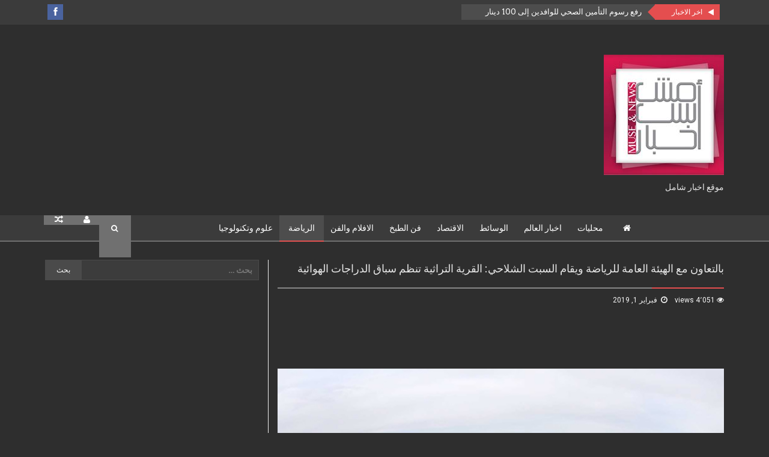

--- FILE ---
content_type: text/html; charset=UTF-8
request_url: http://musennews.com/%D8%A8%D8%A7%D9%84%D8%AA%D8%B9%D8%A7%D9%88%D9%86-%D9%85%D8%B9-%D8%A7%D9%84%D9%87%D9%8A%D8%A6%D8%A9-%D8%A7%D9%84%D8%B9%D8%A7%D9%85%D8%A9-%D9%84%D9%84%D8%B1%D9%8A%D8%A7%D8%B6%D8%A9-%D9%88%D9%8A%D9%82/
body_size: 18585
content:
<script async src="//pagead2.googlesyndication.com/pagead/js/adsbygoogle.js"></script>
<script>
  (adsbygoogle = window.adsbygoogle || []).push({
    google_ad_client: "ca-pub-8612517804231379",
    enable_page_level_ads: true
  });
</script>
<!DOCTYPE html>
<!--[if IE 8]> <html class="ie ie8" dir="rtl" lang="ar" > <![endif]-->
<!--[if IE 9]> <html class="ie ie9" dir="rtl" lang="ar" > <![endif]-->
<!--[if gt IE 9]><!--> <html dir="rtl" lang="ar" > <!--<![endif]-->
<head>
    <meta charset="UTF-8" />
    <meta http-equiv="X-UA-Compatible" content="IE=edge">
    <meta name="viewport" content="width=device-width, initial-scale=1.0">
    <link rel="pingback" href="http://musennews.com/xmlrpc.php" />

    <meta name='robots' content='index, follow, max-image-preview:large, max-snippet:-1, max-video-preview:-1' />
	<style>img:is([sizes="auto" i], [sizes^="auto," i]) { contain-intrinsic-size: 3000px 1500px }</style>
	
<!-- Better Open Graph, Schema.org & Twitter Integration -->
<meta property="twitter:title" content="بالتعاون مع الهيئة العامة للرياضة ويقام السبت الشلاحي: القرية التراثية تنظم سباق الدراجات الهوائية"/>
<meta property="twitter:url" content="http://musennews.com/%d8%a8%d8%a7%d9%84%d8%aa%d8%b9%d8%a7%d9%88%d9%86-%d9%85%d8%b9-%d8%a7%d9%84%d9%87%d9%8a%d8%a6%d8%a9-%d8%a7%d9%84%d8%b9%d8%a7%d9%85%d8%a9-%d9%84%d9%84%d8%b1%d9%8a%d8%a7%d8%b6%d8%a9-%d9%88%d9%8a%d9%82/"/>
<meta property="twitter:card" content="summary"/>
<meta property="twitter:description" content="الكويت: أعلنت اللجنة المنظمة في قرية صباح الأحمد التراثية أن القرية ستطلق بدء من اليوم الخميس عدة فعاليات وأنشطة إيذانا بانطلاق الاحتفالات الوطنية بالتعاون&hellip;
"/>
<meta property="twitter:image" content="http://musennews.com/wp-content/uploads/2019/02/---مد-التراثية-300x250.jpg"/>
<!-- / Better Open Graph, Schema.org & Twitter Integration. -->

	<!-- This site is optimized with the Yoast SEO plugin v24.8.1 - https://yoast.com/wordpress/plugins/seo/ -->
	<title>بالتعاون مع الهيئة العامة للرياضة ويقام السبت الشلاحي: القرية التراثية تنظم سباق الدراجات الهوائية - Muse &amp; News l مش بس اخبار</title>
	<link rel="canonical" href="https://musennews.com/بالتعاون-مع-الهيئة-العامة-للرياضة-ويق/" />
	<meta property="og:locale" content="ar_AR" />
	<meta property="og:type" content="article" />
	<meta property="og:title" content="بالتعاون مع الهيئة العامة للرياضة ويقام السبت الشلاحي: القرية التراثية تنظم سباق الدراجات الهوائية - Muse &amp; News l مش بس اخبار" />
	<meta property="og:description" content="الكويت: أعلنت اللجنة المنظمة في قرية صباح الأحمد التراثية أن القرية ستطلق بدء من اليوم الخميس عدة فعاليات وأنشطة إيذانا بانطلاق الاحتفالات الوطنية بالتعاون مع عدة جهات حكومية بينها وزارة الإعلام، والتي ستتواصل طوال شهر فبراير المقبل. وفي هذا الجانب قال مدير القرية التراثية سيف الشلاحي في تصريح صحفي للجنة المنظمة أن القرية أعدت الكثير [&hellip;]" />
	<meta property="og:url" content="https://musennews.com/بالتعاون-مع-الهيئة-العامة-للرياضة-ويق/" />
	<meta property="og:site_name" content="Muse &amp; News l مش بس اخبار" />
	<meta property="article:author" content="https://www.facebook.com/MuseandNews" />
	<meta property="article:published_time" content="2019-02-01T07:32:03+00:00" />
	<meta property="article:modified_time" content="2019-02-01T07:32:06+00:00" />
	<meta property="og:image" content="https://musennews.com/wp-content/uploads/2019/02/---مد-التراثية.jpg" />
	<meta property="og:image:width" content="770" />
	<meta property="og:image:height" content="642" />
	<meta property="og:image:type" content="image/jpeg" />
	<meta name="author" content="islam" />
	<meta name="twitter:card" content="summary_large_image" />
	<script type="application/ld+json" class="yoast-schema-graph">{"@context":"https://schema.org","@graph":[{"@type":"WebPage","@id":"https://musennews.com/%d8%a8%d8%a7%d9%84%d8%aa%d8%b9%d8%a7%d9%88%d9%86-%d9%85%d8%b9-%d8%a7%d9%84%d9%87%d9%8a%d8%a6%d8%a9-%d8%a7%d9%84%d8%b9%d8%a7%d9%85%d8%a9-%d9%84%d9%84%d8%b1%d9%8a%d8%a7%d8%b6%d8%a9-%d9%88%d9%8a%d9%82/","url":"https://musennews.com/%d8%a8%d8%a7%d9%84%d8%aa%d8%b9%d8%a7%d9%88%d9%86-%d9%85%d8%b9-%d8%a7%d9%84%d9%87%d9%8a%d8%a6%d8%a9-%d8%a7%d9%84%d8%b9%d8%a7%d9%85%d8%a9-%d9%84%d9%84%d8%b1%d9%8a%d8%a7%d8%b6%d8%a9-%d9%88%d9%8a%d9%82/","name":"بالتعاون مع الهيئة العامة للرياضة ويقام السبت الشلاحي: القرية التراثية تنظم سباق الدراجات الهوائية - Muse &amp; News l مش بس اخبار","isPartOf":{"@id":"https://musennews.com/#website"},"primaryImageOfPage":{"@id":"https://musennews.com/%d8%a8%d8%a7%d9%84%d8%aa%d8%b9%d8%a7%d9%88%d9%86-%d9%85%d8%b9-%d8%a7%d9%84%d9%87%d9%8a%d8%a6%d8%a9-%d8%a7%d9%84%d8%b9%d8%a7%d9%85%d8%a9-%d9%84%d9%84%d8%b1%d9%8a%d8%a7%d8%b6%d8%a9-%d9%88%d9%8a%d9%82/#primaryimage"},"image":{"@id":"https://musennews.com/%d8%a8%d8%a7%d9%84%d8%aa%d8%b9%d8%a7%d9%88%d9%86-%d9%85%d8%b9-%d8%a7%d9%84%d9%87%d9%8a%d8%a6%d8%a9-%d8%a7%d9%84%d8%b9%d8%a7%d9%85%d8%a9-%d9%84%d9%84%d8%b1%d9%8a%d8%a7%d8%b6%d8%a9-%d9%88%d9%8a%d9%82/#primaryimage"},"thumbnailUrl":"http://musennews.com/wp-content/uploads/2019/02/---مد-التراثية.jpg","datePublished":"2019-02-01T07:32:03+00:00","dateModified":"2019-02-01T07:32:06+00:00","author":{"@id":"https://musennews.com/#/schema/person/a5e30297afeb0cc180a173555cc01ef3"},"breadcrumb":{"@id":"https://musennews.com/%d8%a8%d8%a7%d9%84%d8%aa%d8%b9%d8%a7%d9%88%d9%86-%d9%85%d8%b9-%d8%a7%d9%84%d9%87%d9%8a%d8%a6%d8%a9-%d8%a7%d9%84%d8%b9%d8%a7%d9%85%d8%a9-%d9%84%d9%84%d8%b1%d9%8a%d8%a7%d8%b6%d8%a9-%d9%88%d9%8a%d9%82/#breadcrumb"},"inLanguage":"ar","potentialAction":[{"@type":"ReadAction","target":["https://musennews.com/%d8%a8%d8%a7%d9%84%d8%aa%d8%b9%d8%a7%d9%88%d9%86-%d9%85%d8%b9-%d8%a7%d9%84%d9%87%d9%8a%d8%a6%d8%a9-%d8%a7%d9%84%d8%b9%d8%a7%d9%85%d8%a9-%d9%84%d9%84%d8%b1%d9%8a%d8%a7%d8%b6%d8%a9-%d9%88%d9%8a%d9%82/"]}]},{"@type":"ImageObject","inLanguage":"ar","@id":"https://musennews.com/%d8%a8%d8%a7%d9%84%d8%aa%d8%b9%d8%a7%d9%88%d9%86-%d9%85%d8%b9-%d8%a7%d9%84%d9%87%d9%8a%d8%a6%d8%a9-%d8%a7%d9%84%d8%b9%d8%a7%d9%85%d8%a9-%d9%84%d9%84%d8%b1%d9%8a%d8%a7%d8%b6%d8%a9-%d9%88%d9%8a%d9%82/#primaryimage","url":"http://musennews.com/wp-content/uploads/2019/02/---مد-التراثية.jpg","contentUrl":"http://musennews.com/wp-content/uploads/2019/02/---مد-التراثية.jpg","width":770,"height":642},{"@type":"BreadcrumbList","@id":"https://musennews.com/%d8%a8%d8%a7%d9%84%d8%aa%d8%b9%d8%a7%d9%88%d9%86-%d9%85%d8%b9-%d8%a7%d9%84%d9%87%d9%8a%d8%a6%d8%a9-%d8%a7%d9%84%d8%b9%d8%a7%d9%85%d8%a9-%d9%84%d9%84%d8%b1%d9%8a%d8%a7%d8%b6%d8%a9-%d9%88%d9%8a%d9%82/#breadcrumb","itemListElement":[{"@type":"ListItem","position":1,"name":"Home","item":"https://musennews.com/"},{"@type":"ListItem","position":2,"name":"بالتعاون مع الهيئة العامة للرياضة ويقام السبت الشلاحي: القرية التراثية تنظم سباق الدراجات الهوائية"}]},{"@type":"WebSite","@id":"https://musennews.com/#website","url":"https://musennews.com/","name":"Muse &amp; News l مش بس اخبار","description":"موقع اخبار شامل","potentialAction":[{"@type":"SearchAction","target":{"@type":"EntryPoint","urlTemplate":"https://musennews.com/?s={search_term_string}"},"query-input":{"@type":"PropertyValueSpecification","valueRequired":true,"valueName":"search_term_string"}}],"inLanguage":"ar"},{"@type":"Person","@id":"https://musennews.com/#/schema/person/a5e30297afeb0cc180a173555cc01ef3","name":"islam","image":{"@type":"ImageObject","inLanguage":"ar","@id":"https://musennews.com/#/schema/person/image/","url":"https://secure.gravatar.com/avatar/fb50481893d57f5dc766cf63a0368c2d?s=96&d=mm&r=g","contentUrl":"https://secure.gravatar.com/avatar/fb50481893d57f5dc766cf63a0368c2d?s=96&d=mm&r=g","caption":"islam"},"sameAs":["http://www.musennews.com","https://www.facebook.com/MuseandNews"],"url":"http://musennews.com/author/islam/"}]}</script>
	<!-- / Yoast SEO plugin. -->


<link rel="amphtml" href="http://musennews.com/%d8%a8%d8%a7%d9%84%d8%aa%d8%b9%d8%a7%d9%88%d9%86-%d9%85%d8%b9-%d8%a7%d9%84%d9%87%d9%8a%d8%a6%d8%a9-%d8%a7%d9%84%d8%b9%d8%a7%d9%85%d8%a9-%d9%84%d9%84%d8%b1%d9%8a%d8%a7%d8%b6%d8%a9-%d9%88%d9%8a%d9%82/amp/" /><meta name="generator" content="AMP for WP 1.1.3"/><link rel='dns-prefetch' href='//fonts.googleapis.com' />
<link rel="alternate" type="application/rss+xml" title="Muse &amp; News l مش بس اخبار &laquo; الخلاصة" href="http://musennews.com/feed/" />
<link rel="alternate" type="application/rss+xml" title="Muse &amp; News l مش بس اخبار &laquo; خلاصة التعليقات" href="http://musennews.com/comments/feed/" />
<link rel="alternate" type="application/rss+xml" title="Muse &amp; News l مش بس اخبار &laquo; بالتعاون مع الهيئة العامة للرياضة ويقام السبت الشلاحي: القرية التراثية تنظم سباق الدراجات الهوائية خلاصة التعليقات" href="http://musennews.com/%d8%a8%d8%a7%d9%84%d8%aa%d8%b9%d8%a7%d9%88%d9%86-%d9%85%d8%b9-%d8%a7%d9%84%d9%87%d9%8a%d8%a6%d8%a9-%d8%a7%d9%84%d8%b9%d8%a7%d9%85%d8%a9-%d9%84%d9%84%d8%b1%d9%8a%d8%a7%d8%b6%d8%a9-%d9%88%d9%8a%d9%82/feed/" />
<script type="text/javascript">
/* <![CDATA[ */
window._wpemojiSettings = {"baseUrl":"https:\/\/s.w.org\/images\/core\/emoji\/15.0.3\/72x72\/","ext":".png","svgUrl":"https:\/\/s.w.org\/images\/core\/emoji\/15.0.3\/svg\/","svgExt":".svg","source":{"concatemoji":"http:\/\/musennews.com\/wp-includes\/js\/wp-emoji-release.min.js?ver=6.7.4"}};
/*! This file is auto-generated */
!function(i,n){var o,s,e;function c(e){try{var t={supportTests:e,timestamp:(new Date).valueOf()};sessionStorage.setItem(o,JSON.stringify(t))}catch(e){}}function p(e,t,n){e.clearRect(0,0,e.canvas.width,e.canvas.height),e.fillText(t,0,0);var t=new Uint32Array(e.getImageData(0,0,e.canvas.width,e.canvas.height).data),r=(e.clearRect(0,0,e.canvas.width,e.canvas.height),e.fillText(n,0,0),new Uint32Array(e.getImageData(0,0,e.canvas.width,e.canvas.height).data));return t.every(function(e,t){return e===r[t]})}function u(e,t,n){switch(t){case"flag":return n(e,"\ud83c\udff3\ufe0f\u200d\u26a7\ufe0f","\ud83c\udff3\ufe0f\u200b\u26a7\ufe0f")?!1:!n(e,"\ud83c\uddfa\ud83c\uddf3","\ud83c\uddfa\u200b\ud83c\uddf3")&&!n(e,"\ud83c\udff4\udb40\udc67\udb40\udc62\udb40\udc65\udb40\udc6e\udb40\udc67\udb40\udc7f","\ud83c\udff4\u200b\udb40\udc67\u200b\udb40\udc62\u200b\udb40\udc65\u200b\udb40\udc6e\u200b\udb40\udc67\u200b\udb40\udc7f");case"emoji":return!n(e,"\ud83d\udc26\u200d\u2b1b","\ud83d\udc26\u200b\u2b1b")}return!1}function f(e,t,n){var r="undefined"!=typeof WorkerGlobalScope&&self instanceof WorkerGlobalScope?new OffscreenCanvas(300,150):i.createElement("canvas"),a=r.getContext("2d",{willReadFrequently:!0}),o=(a.textBaseline="top",a.font="600 32px Arial",{});return e.forEach(function(e){o[e]=t(a,e,n)}),o}function t(e){var t=i.createElement("script");t.src=e,t.defer=!0,i.head.appendChild(t)}"undefined"!=typeof Promise&&(o="wpEmojiSettingsSupports",s=["flag","emoji"],n.supports={everything:!0,everythingExceptFlag:!0},e=new Promise(function(e){i.addEventListener("DOMContentLoaded",e,{once:!0})}),new Promise(function(t){var n=function(){try{var e=JSON.parse(sessionStorage.getItem(o));if("object"==typeof e&&"number"==typeof e.timestamp&&(new Date).valueOf()<e.timestamp+604800&&"object"==typeof e.supportTests)return e.supportTests}catch(e){}return null}();if(!n){if("undefined"!=typeof Worker&&"undefined"!=typeof OffscreenCanvas&&"undefined"!=typeof URL&&URL.createObjectURL&&"undefined"!=typeof Blob)try{var e="postMessage("+f.toString()+"("+[JSON.stringify(s),u.toString(),p.toString()].join(",")+"));",r=new Blob([e],{type:"text/javascript"}),a=new Worker(URL.createObjectURL(r),{name:"wpTestEmojiSupports"});return void(a.onmessage=function(e){c(n=e.data),a.terminate(),t(n)})}catch(e){}c(n=f(s,u,p))}t(n)}).then(function(e){for(var t in e)n.supports[t]=e[t],n.supports.everything=n.supports.everything&&n.supports[t],"flag"!==t&&(n.supports.everythingExceptFlag=n.supports.everythingExceptFlag&&n.supports[t]);n.supports.everythingExceptFlag=n.supports.everythingExceptFlag&&!n.supports.flag,n.DOMReady=!1,n.readyCallback=function(){n.DOMReady=!0}}).then(function(){return e}).then(function(){var e;n.supports.everything||(n.readyCallback(),(e=n.source||{}).concatemoji?t(e.concatemoji):e.wpemoji&&e.twemoji&&(t(e.twemoji),t(e.wpemoji)))}))}((window,document),window._wpemojiSettings);
/* ]]> */
</script>
<!-- musennews.com is managing ads with Advanced Ads 2.0.6 – https://wpadvancedads.com/ --><script id="musen-ready">
			window.advanced_ads_ready=function(e,a){a=a||"complete";var d=function(e){return"interactive"===a?"loading"!==e:"complete"===e};d(document.readyState)?e():document.addEventListener("readystatechange",(function(a){d(a.target.readyState)&&e()}),{once:"interactive"===a})},window.advanced_ads_ready_queue=window.advanced_ads_ready_queue||[];		</script>
		<style id='wp-emoji-styles-inline-css' type='text/css'>

	img.wp-smiley, img.emoji {
		display: inline !important;
		border: none !important;
		box-shadow: none !important;
		height: 1em !important;
		width: 1em !important;
		margin: 0 0.07em !important;
		vertical-align: -0.1em !important;
		background: none !important;
		padding: 0 !important;
	}
</style>
<link rel='stylesheet' id='wp-block-library-rtl-css' href='http://musennews.com/wp-includes/css/dist/block-library/style-rtl.min.css?ver=6.7.4' type='text/css' media='all' />
<style id='classic-theme-styles-inline-css' type='text/css'>
/*! This file is auto-generated */
.wp-block-button__link{color:#fff;background-color:#32373c;border-radius:9999px;box-shadow:none;text-decoration:none;padding:calc(.667em + 2px) calc(1.333em + 2px);font-size:1.125em}.wp-block-file__button{background:#32373c;color:#fff;text-decoration:none}
</style>
<style id='global-styles-inline-css' type='text/css'>
:root{--wp--preset--aspect-ratio--square: 1;--wp--preset--aspect-ratio--4-3: 4/3;--wp--preset--aspect-ratio--3-4: 3/4;--wp--preset--aspect-ratio--3-2: 3/2;--wp--preset--aspect-ratio--2-3: 2/3;--wp--preset--aspect-ratio--16-9: 16/9;--wp--preset--aspect-ratio--9-16: 9/16;--wp--preset--color--black: #000000;--wp--preset--color--cyan-bluish-gray: #abb8c3;--wp--preset--color--white: #ffffff;--wp--preset--color--pale-pink: #f78da7;--wp--preset--color--vivid-red: #cf2e2e;--wp--preset--color--luminous-vivid-orange: #ff6900;--wp--preset--color--luminous-vivid-amber: #fcb900;--wp--preset--color--light-green-cyan: #7bdcb5;--wp--preset--color--vivid-green-cyan: #00d084;--wp--preset--color--pale-cyan-blue: #8ed1fc;--wp--preset--color--vivid-cyan-blue: #0693e3;--wp--preset--color--vivid-purple: #9b51e0;--wp--preset--gradient--vivid-cyan-blue-to-vivid-purple: linear-gradient(135deg,rgba(6,147,227,1) 0%,rgb(155,81,224) 100%);--wp--preset--gradient--light-green-cyan-to-vivid-green-cyan: linear-gradient(135deg,rgb(122,220,180) 0%,rgb(0,208,130) 100%);--wp--preset--gradient--luminous-vivid-amber-to-luminous-vivid-orange: linear-gradient(135deg,rgba(252,185,0,1) 0%,rgba(255,105,0,1) 100%);--wp--preset--gradient--luminous-vivid-orange-to-vivid-red: linear-gradient(135deg,rgba(255,105,0,1) 0%,rgb(207,46,46) 100%);--wp--preset--gradient--very-light-gray-to-cyan-bluish-gray: linear-gradient(135deg,rgb(238,238,238) 0%,rgb(169,184,195) 100%);--wp--preset--gradient--cool-to-warm-spectrum: linear-gradient(135deg,rgb(74,234,220) 0%,rgb(151,120,209) 20%,rgb(207,42,186) 40%,rgb(238,44,130) 60%,rgb(251,105,98) 80%,rgb(254,248,76) 100%);--wp--preset--gradient--blush-light-purple: linear-gradient(135deg,rgb(255,206,236) 0%,rgb(152,150,240) 100%);--wp--preset--gradient--blush-bordeaux: linear-gradient(135deg,rgb(254,205,165) 0%,rgb(254,45,45) 50%,rgb(107,0,62) 100%);--wp--preset--gradient--luminous-dusk: linear-gradient(135deg,rgb(255,203,112) 0%,rgb(199,81,192) 50%,rgb(65,88,208) 100%);--wp--preset--gradient--pale-ocean: linear-gradient(135deg,rgb(255,245,203) 0%,rgb(182,227,212) 50%,rgb(51,167,181) 100%);--wp--preset--gradient--electric-grass: linear-gradient(135deg,rgb(202,248,128) 0%,rgb(113,206,126) 100%);--wp--preset--gradient--midnight: linear-gradient(135deg,rgb(2,3,129) 0%,rgb(40,116,252) 100%);--wp--preset--font-size--small: 13px;--wp--preset--font-size--medium: 20px;--wp--preset--font-size--large: 36px;--wp--preset--font-size--x-large: 42px;--wp--preset--spacing--20: 0.44rem;--wp--preset--spacing--30: 0.67rem;--wp--preset--spacing--40: 1rem;--wp--preset--spacing--50: 1.5rem;--wp--preset--spacing--60: 2.25rem;--wp--preset--spacing--70: 3.38rem;--wp--preset--spacing--80: 5.06rem;--wp--preset--shadow--natural: 6px 6px 9px rgba(0, 0, 0, 0.2);--wp--preset--shadow--deep: 12px 12px 50px rgba(0, 0, 0, 0.4);--wp--preset--shadow--sharp: 6px 6px 0px rgba(0, 0, 0, 0.2);--wp--preset--shadow--outlined: 6px 6px 0px -3px rgba(255, 255, 255, 1), 6px 6px rgba(0, 0, 0, 1);--wp--preset--shadow--crisp: 6px 6px 0px rgba(0, 0, 0, 1);}:where(.is-layout-flex){gap: 0.5em;}:where(.is-layout-grid){gap: 0.5em;}body .is-layout-flex{display: flex;}.is-layout-flex{flex-wrap: wrap;align-items: center;}.is-layout-flex > :is(*, div){margin: 0;}body .is-layout-grid{display: grid;}.is-layout-grid > :is(*, div){margin: 0;}:where(.wp-block-columns.is-layout-flex){gap: 2em;}:where(.wp-block-columns.is-layout-grid){gap: 2em;}:where(.wp-block-post-template.is-layout-flex){gap: 1.25em;}:where(.wp-block-post-template.is-layout-grid){gap: 1.25em;}.has-black-color{color: var(--wp--preset--color--black) !important;}.has-cyan-bluish-gray-color{color: var(--wp--preset--color--cyan-bluish-gray) !important;}.has-white-color{color: var(--wp--preset--color--white) !important;}.has-pale-pink-color{color: var(--wp--preset--color--pale-pink) !important;}.has-vivid-red-color{color: var(--wp--preset--color--vivid-red) !important;}.has-luminous-vivid-orange-color{color: var(--wp--preset--color--luminous-vivid-orange) !important;}.has-luminous-vivid-amber-color{color: var(--wp--preset--color--luminous-vivid-amber) !important;}.has-light-green-cyan-color{color: var(--wp--preset--color--light-green-cyan) !important;}.has-vivid-green-cyan-color{color: var(--wp--preset--color--vivid-green-cyan) !important;}.has-pale-cyan-blue-color{color: var(--wp--preset--color--pale-cyan-blue) !important;}.has-vivid-cyan-blue-color{color: var(--wp--preset--color--vivid-cyan-blue) !important;}.has-vivid-purple-color{color: var(--wp--preset--color--vivid-purple) !important;}.has-black-background-color{background-color: var(--wp--preset--color--black) !important;}.has-cyan-bluish-gray-background-color{background-color: var(--wp--preset--color--cyan-bluish-gray) !important;}.has-white-background-color{background-color: var(--wp--preset--color--white) !important;}.has-pale-pink-background-color{background-color: var(--wp--preset--color--pale-pink) !important;}.has-vivid-red-background-color{background-color: var(--wp--preset--color--vivid-red) !important;}.has-luminous-vivid-orange-background-color{background-color: var(--wp--preset--color--luminous-vivid-orange) !important;}.has-luminous-vivid-amber-background-color{background-color: var(--wp--preset--color--luminous-vivid-amber) !important;}.has-light-green-cyan-background-color{background-color: var(--wp--preset--color--light-green-cyan) !important;}.has-vivid-green-cyan-background-color{background-color: var(--wp--preset--color--vivid-green-cyan) !important;}.has-pale-cyan-blue-background-color{background-color: var(--wp--preset--color--pale-cyan-blue) !important;}.has-vivid-cyan-blue-background-color{background-color: var(--wp--preset--color--vivid-cyan-blue) !important;}.has-vivid-purple-background-color{background-color: var(--wp--preset--color--vivid-purple) !important;}.has-black-border-color{border-color: var(--wp--preset--color--black) !important;}.has-cyan-bluish-gray-border-color{border-color: var(--wp--preset--color--cyan-bluish-gray) !important;}.has-white-border-color{border-color: var(--wp--preset--color--white) !important;}.has-pale-pink-border-color{border-color: var(--wp--preset--color--pale-pink) !important;}.has-vivid-red-border-color{border-color: var(--wp--preset--color--vivid-red) !important;}.has-luminous-vivid-orange-border-color{border-color: var(--wp--preset--color--luminous-vivid-orange) !important;}.has-luminous-vivid-amber-border-color{border-color: var(--wp--preset--color--luminous-vivid-amber) !important;}.has-light-green-cyan-border-color{border-color: var(--wp--preset--color--light-green-cyan) !important;}.has-vivid-green-cyan-border-color{border-color: var(--wp--preset--color--vivid-green-cyan) !important;}.has-pale-cyan-blue-border-color{border-color: var(--wp--preset--color--pale-cyan-blue) !important;}.has-vivid-cyan-blue-border-color{border-color: var(--wp--preset--color--vivid-cyan-blue) !important;}.has-vivid-purple-border-color{border-color: var(--wp--preset--color--vivid-purple) !important;}.has-vivid-cyan-blue-to-vivid-purple-gradient-background{background: var(--wp--preset--gradient--vivid-cyan-blue-to-vivid-purple) !important;}.has-light-green-cyan-to-vivid-green-cyan-gradient-background{background: var(--wp--preset--gradient--light-green-cyan-to-vivid-green-cyan) !important;}.has-luminous-vivid-amber-to-luminous-vivid-orange-gradient-background{background: var(--wp--preset--gradient--luminous-vivid-amber-to-luminous-vivid-orange) !important;}.has-luminous-vivid-orange-to-vivid-red-gradient-background{background: var(--wp--preset--gradient--luminous-vivid-orange-to-vivid-red) !important;}.has-very-light-gray-to-cyan-bluish-gray-gradient-background{background: var(--wp--preset--gradient--very-light-gray-to-cyan-bluish-gray) !important;}.has-cool-to-warm-spectrum-gradient-background{background: var(--wp--preset--gradient--cool-to-warm-spectrum) !important;}.has-blush-light-purple-gradient-background{background: var(--wp--preset--gradient--blush-light-purple) !important;}.has-blush-bordeaux-gradient-background{background: var(--wp--preset--gradient--blush-bordeaux) !important;}.has-luminous-dusk-gradient-background{background: var(--wp--preset--gradient--luminous-dusk) !important;}.has-pale-ocean-gradient-background{background: var(--wp--preset--gradient--pale-ocean) !important;}.has-electric-grass-gradient-background{background: var(--wp--preset--gradient--electric-grass) !important;}.has-midnight-gradient-background{background: var(--wp--preset--gradient--midnight) !important;}.has-small-font-size{font-size: var(--wp--preset--font-size--small) !important;}.has-medium-font-size{font-size: var(--wp--preset--font-size--medium) !important;}.has-large-font-size{font-size: var(--wp--preset--font-size--large) !important;}.has-x-large-font-size{font-size: var(--wp--preset--font-size--x-large) !important;}
:where(.wp-block-post-template.is-layout-flex){gap: 1.25em;}:where(.wp-block-post-template.is-layout-grid){gap: 1.25em;}
:where(.wp-block-columns.is-layout-flex){gap: 2em;}:where(.wp-block-columns.is-layout-grid){gap: 2em;}
:root :where(.wp-block-pullquote){font-size: 1.5em;line-height: 1.6;}
</style>
<link rel='stylesheet' id='bf-better-social-font-icon-css' href='http://musennews.com/wp-content/themes/better-mag/includes/libs/better-framework/assets/css/better-social-font-icon.css?ver=2.5.25' type='text/css' media='all' />
<link rel='stylesheet' id='better-social-counter-css' href='http://musennews.com/wp-content/plugins/better-social-counter/css/style.css?ver=1.4.8' type='text/css' media='all' />
<link rel='stylesheet' id='contact-form-7-css' href='http://musennews.com/wp-content/plugins/contact-form-7/includes/css/styles.css?ver=6.0.5' type='text/css' media='all' />
<link rel='stylesheet' id='contact-form-7-rtl-css' href='http://musennews.com/wp-content/plugins/contact-form-7/includes/css/styles-rtl.css?ver=6.0.5' type='text/css' media='all' />
<link rel='stylesheet' id='bf-pretty-photo-css' href='http://musennews.com/wp-content/themes/better-mag/includes/libs/better-framework/assets/css/pretty-photo.css?ver=2.5.25' type='text/css' media='all' />
<link rel='stylesheet' id='bootstrap-css' href='http://musennews.com/wp-content/themes/better-mag/css/bootstrap.min.css?ver=2.8.1' type='text/css' media='all' />
<link rel='stylesheet' id='fontawesome-css' href='http://musennews.com/wp-content/themes/better-mag/includes/libs/better-framework/assets/css/font-awesome.min.css?ver=2.5.25' type='text/css' media='all' />
<link rel='stylesheet' id='better-mag-css' href='http://musennews.com/wp-content/themes/better-mag/style.css?ver=2.8.1' type='text/css' media='all' />
<link rel='stylesheet' id='better-mag-rtl-css' href='http://musennews.com/wp-content/themes/better-mag/css/rtl.css?ver=2.8.1' type='text/css' media='all' />
<link rel='stylesheet' id='better-mag-style-full-black-css' href='http://musennews.com/wp-content/themes/better-mag/css/style-full-black.css?ver=2.8.1' type='text/css' media='all' />
<link rel='stylesheet' id='better-weather-css' href='http://musennews.com/wp-content/plugins/better-weather/css/bw-style.css?ver=3.0.1' type='text/css' media='all' />
<link rel='stylesheet' id='better-framework-main-fonts-css' href='https://fonts.googleapis.com/css?family=Open+Sans:400,700,600,300%7CRoboto:500,400,300%7CArvo:400%7CRoboto+Slab:400' type='text/css' media='all' />
<script type="text/javascript" src="http://musennews.com/wp-includes/js/jquery/jquery.min.js?ver=3.7.1" id="jquery-core-js"></script>
<script type="text/javascript" src="http://musennews.com/wp-includes/js/jquery/jquery-migrate.min.js?ver=3.4.1" id="jquery-migrate-js"></script>
<link rel="https://api.w.org/" href="http://musennews.com/wp-json/" /><link rel="alternate" title="JSON" type="application/json" href="http://musennews.com/wp-json/wp/v2/posts/2270" /><link rel="EditURI" type="application/rsd+xml" title="RSD" href="http://musennews.com/xmlrpc.php?rsd" />
<meta name="generator" content="WordPress 6.7.4" />
<link rel='shortlink' href='http://musennews.com/?p=2270' />
<link rel="alternate" title="oEmbed (JSON)" type="application/json+oembed" href="http://musennews.com/wp-json/oembed/1.0/embed?url=http%3A%2F%2Fmusennews.com%2F%25d8%25a8%25d8%25a7%25d9%2584%25d8%25aa%25d8%25b9%25d8%25a7%25d9%2588%25d9%2586-%25d9%2585%25d8%25b9-%25d8%25a7%25d9%2584%25d9%2587%25d9%258a%25d8%25a6%25d8%25a9-%25d8%25a7%25d9%2584%25d8%25b9%25d8%25a7%25d9%2585%25d8%25a9-%25d9%2584%25d9%2584%25d8%25b1%25d9%258a%25d8%25a7%25d8%25b6%25d8%25a9-%25d9%2588%25d9%258a%25d9%2582%2F" />
<link rel="alternate" title="oEmbed (XML)" type="text/xml+oembed" href="http://musennews.com/wp-json/oembed/1.0/embed?url=http%3A%2F%2Fmusennews.com%2F%25d8%25a8%25d8%25a7%25d9%2584%25d8%25aa%25d8%25b9%25d8%25a7%25d9%2588%25d9%2586-%25d9%2585%25d8%25b9-%25d8%25a7%25d9%2584%25d9%2587%25d9%258a%25d8%25a6%25d8%25a9-%25d8%25a7%25d9%2584%25d8%25b9%25d8%25a7%25d9%2585%25d8%25a9-%25d9%2584%25d9%2584%25d8%25b1%25d9%258a%25d8%25a7%25d8%25b6%25d8%25a9-%25d9%2588%25d9%258a%25d9%2582%2F&#038;format=xml" />
<script type="text/javascript">
(function(url){
	if(/(?:Chrome\/26\.0\.1410\.63 Safari\/537\.31|WordfenceTestMonBot)/.test(navigator.userAgent)){ return; }
	var addEvent = function(evt, handler) {
		if (window.addEventListener) {
			document.addEventListener(evt, handler, false);
		} else if (window.attachEvent) {
			document.attachEvent('on' + evt, handler);
		}
	};
	var removeEvent = function(evt, handler) {
		if (window.removeEventListener) {
			document.removeEventListener(evt, handler, false);
		} else if (window.detachEvent) {
			document.detachEvent('on' + evt, handler);
		}
	};
	var evts = 'contextmenu dblclick drag dragend dragenter dragleave dragover dragstart drop keydown keypress keyup mousedown mousemove mouseout mouseover mouseup mousewheel scroll'.split(' ');
	var logHuman = function() {
		if (window.wfLogHumanRan) { return; }
		window.wfLogHumanRan = true;
		var wfscr = document.createElement('script');
		wfscr.type = 'text/javascript';
		wfscr.async = true;
		wfscr.src = url + '&r=' + Math.random();
		(document.getElementsByTagName('head')[0]||document.getElementsByTagName('body')[0]).appendChild(wfscr);
		for (var i = 0; i < evts.length; i++) {
			removeEvent(evts[i], logHuman);
		}
	};
	for (var i = 0; i < evts.length; i++) {
		addEvent(evts[i], logHuman);
	}
})('//musennews.com/?wordfence_lh=1&hid=27B1348C84FD07493AE122FBD5050A01');
</script><meta property="fb:app_id" content="MuseandNews"><!-- Global site tag (gtag.js) - Google Analytics -->
<script async src="https://www.googletagmanager.com/gtag/js?id=UA-128457015-1"></script>
<script>
  window.dataLayer = window.dataLayer || [];
  function gtag(){dataLayer.push(arguments);}
  gtag('js', new Date());

  gtag('config', 'UA-128457015-1');
</script>
<meta name="generator" content="Powered by Visual Composer - drag and drop page builder for WordPress."/>
<!--[if lte IE 9]><link rel="stylesheet" type="text/css" href="http://musennews.com/wp-content/plugins/js_composer/assets/css/vc_lte_ie9.min.css" media="screen"><![endif]--><!--[if IE  8]><link rel="stylesheet" type="text/css" href="http://musennews.com/wp-content/plugins/js_composer/assets/css/vc-ie8.min.css" media="screen"><![endif]--><script  async src="https://pagead2.googlesyndication.com/pagead/js/adsbygoogle.js?client=ca-pub-8612517804231379" crossorigin="anonymous"></script>
<!-- BetterFramework Auto Generated CSS -->
<style type='text/css' media='screen'>/*  Panel Options Custom CSS  */
.better-social-counter.style-modern .item-title,.better-social-counter.style-box .item-title,.better-social-counter.style-clean .item-title,.better-social-counter.style-button .item-title{font-family:'Open Sans';font-weight:400;font-size:12px;text-transform:initial}.better-social-counter.style-box .item-count,.better-social-counter.style-clean .item-count,.better-social-counter.style-modern .item-count,.better-social-counter.style-button .item-count{font-family:'Open Sans';font-weight:700;font-size:14px;text-transform:initial}.better-social-counter.style-big-button .item-name{font-family:'Open Sans';font-weight:600;font-size:14px;text-transform:initial}.better-social-counter.style-big-button .item-title-join{font-family:'Open Sans';font-weight:400;font-size:13px;text-transform:initial}.better-social-banner .banner-item .item-count{font-family:'Open Sans';font-weight:300;font-size:22px;text-transform:uppercase}.better-social-banner .banner-item .item-title{font-family:'Open Sans';font-weight:700;font-size:12px;text-transform:uppercase}.better-social-banner .banner-item .item-button{font-family:'Open Sans';font-weight:700;font-size:13px;text-transform:uppercase}body{font-family:'Roboto';font-weight:500;font-size:14px;text-align:inherit;text-transform:initial;color:#e6e6e6}.heading,h1,h2,h3,h4,h5,h6,.header .logo a,.block-modern h2.title a,.main-menu .block-modern h2.title a,.blog-block h2 a,.main-menu .blog-block h2 a,.block-highlight .title,.listing-thumbnail h3.title a,.main-menu .listing-thumbnail h3.title a,.listing-simple li h3.title a,.main-menu .listing-simple li h3.title a,.widget li,.bf-shortcode.bm-login-register label,.bf-shortcode.bm-login-register .register-tab .before-message,.bf-shortcode.bm-login-register .register-tab .statement{font-family:'Arvo';font-weight:400;text-align:initial;text-transform:initial;color:#e6e6e6}.page-heading,.page-heading span.h-title{font-family:'Arvo';font-weight:400;line-height:30px;font-size:18px;text-align:initial;text-transform:initial;color:#e6e6e6}.section-heading.extended .other-links .other-item a,.section-heading span.h-title{font-family:'Roboto';font-weight:500;line-height:32px;font-size:14px;text-align:initial;text-transform:uppercase}.mega-menu .meta,.mega-menu .meta span,.mega-menu .meta a,.the-content .meta a,.meta a,.meta span,.meta{font-family:'Roboto';font-weight:400;font-size:12px;text-align:initial;text-transform:initial;color:#f7f7f7}.blog-block .summary p, .blog-block .summary,.block-modern .summary p, .block-modern .summary{font-family:'Roboto Slab';font-weight:400;line-height:20px;font-size:13px;text-align:initial;text-transform:initial;color:#e6e6e6}.btn-read-more{font-family:'Roboto';font-weight:400;line-height:18px;font-size:12px;text-align:center;text-transform:uppercase}.term-title a{font-family:'Roboto';font-weight:400;line-height:30px;font-size:13px;text-align:center;text-transform:uppercase}.the-content,.the-content p{font-family:'Roboto Slab';font-weight:400;line-height:24px;font-size:14px;text-align:inherit;text-transform:initial;color:#e6e6e6}blockquote,blockquote p,.the-content blockquote p{font-family:'Roboto Slab';font-weight:400;line-height:24px;font-size:14px;text-align:inherit;text-transform:initial}.main-menu .menu a,.main-menu .menu li,.main-menu .main-menu-container.mobile-menu-container .mobile-button{font-family:'Roboto';font-weight:500;font-size:14px;text-align:inherit;text-transform:uppercase}.main-menu .menu .better-custom-badge{font-family:'Roboto';font-weight:500;font-size:11px;text-transform:uppercase}.main-menu.style-large .desktop-menu-container .menu > li > a > .description{font-family:'Roboto';font-weight:300;font-size:12px;text-transform:uppercase}.main-slider-wrapper .block-highlight .title{font-family:'Arvo';font-weight:400;font-size:17px;text-align:initial;text-transform:initial}

/*  Menus Custom CSS  */


/*  Terms Custom CSS  */
</style>
<!-- /BetterFramework Auto Generated CSS -->

<!-- BetterFramework Head Inline CSS -->
<style>
<script async src="//pagead2.googlesyndication.com/pagead/js/adsbygoogle.js"></script>
<script>
  (adsbygoogle = window.adsbygoogle || []).push({
    google_ad_client: "ca-pub-8612517804231379",
    enable_page_level_ads: true
  });
</script>

</style>
<!-- /BetterFramework Head Inline CSS-->
<noscript><style type="text/css"> .wpb_animate_when_almost_visible { opacity: 1; }</style></noscript>
    <!--[if lt IE 9]>
    <script src="http://musennews.com/wp-content/themes/better-mag/js/html5shiv.min.js"></script>
    <script src="http://musennews.com/wp-content/themes/better-mag/js/respond.min.js"></script>
    <![endif]-->
</head>
<body class="rtl post-template-default single single-post postid-2270 single-format-standard animation_image_zoom enabled_back_to_top active-lighbox  active-emphasize-first-p full-width wpb-js-composer js-comp-ver-4.12.1 vc_responsive aa-prefix-musen-" dir="rtl" itemscope="itemscope" itemtype="http://schema.org/WebPage">
<div class="main-wrap"><div class="top-bar">
    <div class="container">
        <div class="row">
            <div class="col-lg-6 col-sm-6 col-xs-12 top-bar-left clearfix">
                <div  id="better-news-ticker-1" class=" widget-havent-icon top-bar-widget widget widget_better-news-ticker">        <div class="bf-shortcode bf-news-ticker " data-time="9000">
            <p class="heading ">اخر الاخبار</p>
            <ul class="news-list">
                                <li><a class="limit-line ellipsis" href="http://musennews.com/%d8%b1%d9%81%d8%b9-%d8%b1%d8%b3%d9%88%d9%85-%d8%a7%d9%84%d8%aa%d8%a3%d9%85%d9%8a%d9%86-%d8%a7%d9%84%d8%b5%d8%ad%d9%8a-%d9%84%d9%84%d9%88%d8%a7%d9%81%d8%af%d9%8a%d9%86-%d8%a5%d9%84%d9%89-100-%d8%af/">رفع رسوم التأمين الصحي للوافدين إلى 100 دينار</a></li>
                                <li><a class="limit-line ellipsis" href="http://musennews.com/%d8%b1%d9%81%d8%b9-%d8%b1%d8%b3%d9%88%d9%85-%d8%a7%d9%84%d8%aa%d8%a7%d9%85%d9%8a%d9%86-%d8%a7%d9%84%d8%b5%d8%ad%d9%8a-%d8%b9%d9%84%d9%84%d9%89-%d8%a7%d9%84%d9%88%d8%a7%d9%81%d8%af%d9%8a%d9%86-%d8%a7/">رفع رسوم التامين الصحي عللى الوافدين الى 100 دينار</a></li>
                                <li><a class="limit-line ellipsis" href="http://musennews.com/%d8%a8%d9%88%d8%b1%d8%b5%d8%a9-%d8%a7%d9%84%d9%83%d9%88%d9%8a%d8%aa-%d8%aa%d8%ba%d9%84%d9%82-%d8%aa%d8%b9%d8%a7%d9%85%d9%84%d8%a7%d8%aa%d9%87%d8%a7-%d8%b9%d9%84%d9%89-%d8%a7%d8%b1%d8%aa%d9%81%d8%a7-4/">بورصة الكويت تغلق تعاملاتها على ارتفاع مؤشرها العام 96ر33 نقطة</a></li>
                                <li><a class="limit-line ellipsis" href="http://musennews.com/%d8%b3%d9%81%d9%8a%d8%b1-%d8%a7%d9%84%d8%a5%d9%85%d8%a7%d8%b1%d8%a7%d8%aa-%d9%8a%d8%b3%d9%84%d9%85-%d9%85%d8%b1%d9%83%d8%b2-%d8%b9%d8%a8%d8%af%d8%a7%d9%84%d9%84%d9%87-%d8%a7%d9%84%d8%b3%d8%a7%d9%84/">سفير الإمارات يسلم مركز (عبدالله السالم الثقافي) مقتنيات لرحلة دولة الإمارات بمحطة الفضاء الدولية</a></li>
                                <li><a class="limit-line ellipsis" href="http://musennews.com/%d8%a5%d9%82%d9%84%d8%a7%d8%b9-%d8%a7%d9%84%d8%b7%d8%a7%d8%a6%d8%b1%d8%a9-%d8%a7%d9%84%d8%a5%d8%ba%d8%a7%d8%ab%d9%8a%d8%a9-%d8%a7%d9%84%d8%ab%d8%a7%d9%84%d8%ab%d8%a9-%d9%85%d9%86-%d8%a7%d9%84%d8%ac/">إقلاع الطائرة الإغاثية الثالثة من الجسر الجوي الكويتي محملة بـ10 أطنان مساعدات غذائية للأشقاء في غزة</a></li>
                                <li><a class="limit-line ellipsis" href="http://musennews.com/%d9%85%d8%a7%d8%b0%d8%a7-%d9%8a%d8%b9%d9%86%d9%8a-%d8%a7%d9%86%d9%87%d9%8a%d8%a7%d8%b1-%d8%a7%d9%84%d8%af%d9%88%d9%84%d8%a7%d8%b1%d8%9f/">ماذا يعني انهيار الدولار؟</a></li>
                                <li><a class="limit-line ellipsis" href="http://musennews.com/%d8%a7%d9%84%d8%b7%d8%ad%d8%a7%d9%84%d8%a8-%d8%a7%d9%84%d8%a8%d8%ad%d8%b1%d9%8a%d8%a9-%d8%ba%d8%b0%d8%a7%d8%a1-%d9%81%d8%a7%d8%a6%d9%82-%d8%a7%d9%84%d8%ac%d9%88%d8%af%d8%a9-%d8%a3%d9%85-%d8%a8%d8%af/">الطحالب البحرية: غذاء فائق الجودة أم بدعة صحية؟</a></li>
                                <li><a class="limit-line ellipsis" href="http://musennews.com/%d9%85%d8%a7-%d9%87%d9%8a-%d8%a7%d9%84%d9%81%d9%88%d8%a7%d8%a6%d8%af-%d8%a7%d9%84%d8%b5%d8%ad%d9%8a%d8%a9-%d9%84%d9%84%d9%85%d8%a7%d8%aa%d8%b4%d8%a7-%d9%88%d9%87%d9%84-%d9%8a%d8%b3%d8%aa%d8%ad%d9%82/">ما هي الفوائد الصحية للماتشا وهل يستحق كل هذه الضجة؟</a></li>
                                <li><a class="limit-line ellipsis" href="http://musennews.com/%d8%b3%d9%81%d9%8a%d8%b1-%d8%a7%d9%84%d9%83%d9%88%d9%8a%d8%aa-%d9%84%d8%af%d9%89-%d8%a3%d9%84%d9%85%d8%a7%d9%86%d9%8a%d8%a7-%d8%aa%d8%b4%d9%8a%d8%af-%d8%a8%d8%a7%d9%84%d8%aa%d8%b9%d8%a7%d9%88%d9%86/">سفير الكويت لدى ألمانيا تشيد بالتعاون المثمر مع الأكاديمية الألمانية (ريناك)</a></li>
                                <li><a class="limit-line ellipsis" href="http://musennews.com/%d8%b3%d9%85%d9%88-%d8%a3%d9%85%d9%8a%d8%b1-%d8%a7%d9%84%d8%a8%d9%84%d8%a7%d8%af-%d9%88%d8%a7%d9%84%d8%b1%d8%a6%d9%8a%d8%b3-%d8%a7%d9%84%d9%85%d8%b5%d8%b1%d9%8a-%d9%8a%d8%aa%d8%b1%d8%a3%d8%b3%d8%a7/">سمو أمير البلاد والرئيس المصري يترأسان جلسة المباحثات الرسمية بين البلدين الشقيقين</a></li>
                            </ul>
        </div>
        </div>            </div>
            <div class="col-lg-6 col-sm-6 col-xs-12 top-bar-right clearfix">
                		<div
			class="better-studio-shortcode bsc-clearfix better-social-counter style-button colored in-4-col ">
						<ul class="social-list bsc-clearfix"><li class="social-item facebook"><a href="http://www.facebook.com/MuseandNews" target="_blank"><i class="item-icon bsfi-facebook"></i><span class="item-title">Likes</span></a></li>			</ul>
		</div>
		            </div>
        </div>
    </div>
</div>
    <header id="header" class="header" role="banner" itemscope="itemscope" itemtype="http://schema.org/WPHeader">
    <div class="container">
        <div class="row">
                            <div class="col-lg-4 col-md-4 col-sm-4 col-xs-12 left-align-logo logo-container">
                            <div id="site-branding" class=" site-branding " itemtype="http://schema.org/Organization" itemscope="itemscope">
                            <h2 id="site-title" class="logo" itemprop="headline">
                        <a href="http://musennews.com" itemprop="url" rel="home">
                                    <img src="http://musennews.com/ar/wp-content/uploads/2018/03/muselogo.jpg" alt="Muse &amp; News l مش بس اخبار"
                          itemprop="logo" />
                            </a>
                            </h2>
            <p id="site-description" class="site-description" itemprop="description">موقع اخبار شامل</p>        </div>
                        </div>
                <div
                    class="col-lg-8 col-md-8 col-sm-8 col-xs-12 left-align-logo aside-logo-sidebar">
                    <div  class=" widget-havent-icon aside-logo-widget widget musen-widget"><script async src="//pagead2.googlesyndication.com/pagead/js/adsbygoogle.js?client=ca-pub-8612517804231379" crossorigin="anonymous"></script><ins class="adsbygoogle" style="display:inline-block;width:728px;height:90px;" 
data-ad-client="ca-pub-8612517804231379" 
data-ad-slot="6754778138"></ins> 
<script> 
(adsbygoogle = window.adsbygoogle || []).push({}); 
</script>
</div>                </div>
                    </div>
    </div>
    </header>        <div class="main-menu-sticky-wrapper">        <div id="menu-main" class="menu main-menu full-width sticky-menu style-normal style-normal-center" role="navigation" itemscope="itemscope" itemtype="http://schema.org/SiteNavigationElement">
            <div class="container">
                <nav class="main-menu-container desktop-menu-container">
                    <ul id="main-menu" class="menu">
                        <li id="menu-item-687" class="menu-item menu-item-type-post_type menu-item-object-page menu-item-home menu-title-hide better-anim- menu-have-icon menu-icon-type-fontawesome menu-item-687"><a href="http://musennews.com/"><i class="bf-icon  fa fa-home"></i><span class="hidden">HOME</span></a><li id="menu-item-639" class="menu-item menu-item-type-taxonomy menu-item-object-category menu-term-50 better-anim- menu-item-639"><a href="http://musennews.com/category/%d8%a7%d9%84%d9%83%d9%88%d9%8a%d8%aa/%d9%85%d8%ad%d9%84%d9%8a%d8%a7%d8%aa/">محليات</a><li id="menu-item-644" class="menu-item menu-item-type-taxonomy menu-item-object-category menu-term-20 better-anim- menu-item-644"><a href="http://musennews.com/category/%d8%a7%d8%ae%d8%a8%d8%a7%d8%b1-%d8%a7%d9%84%d8%b9%d8%a7%d9%84%d9%85/">اخبار العالم</a><li id="menu-item-643" class="menu-item menu-item-type-taxonomy menu-item-object-category menu-term-51 better-anim- menu-item-643"><a href="http://musennews.com/category/%d8%a7%d9%84%d9%88%d8%b3%d8%a7%d8%a6%d8%b7/">الوسائط</a><li id="menu-item-634" class="menu-item menu-item-type-taxonomy menu-item-object-category menu-term-10 better-anim- menu-item-634"><a href="http://musennews.com/category/%d8%a7%d9%84%d8%a7%d9%82%d8%aa%d8%b5%d8%a7%d8%af/">الاقتصاد</a><li id="menu-item-635" class="menu-item menu-item-type-taxonomy menu-item-object-category menu-term-11 better-anim- menu-item-635"><a href="http://musennews.com/category/%d9%81%d9%86-%d8%a7%d9%84%d8%b7%d8%a8%d8%ae/">فن الطبخ</a><li id="menu-item-636" class="menu-item menu-item-type-taxonomy menu-item-object-category menu-term-13 better-anim- menu-item-636"><a href="http://musennews.com/category/%d8%a7%d9%84%d9%81%d9%86/">الافلام والفن</a><li id="menu-item-641" class="menu-item menu-item-type-taxonomy menu-item-object-category current-post-ancestor current-menu-parent current-post-parent menu-term-18 better-anim- menu-item-641"><a href="http://musennews.com/category/%d8%a7%d9%84%d8%b1%d9%8a%d8%a7%d8%b6%d8%a9/">الرياضة</a><li id="menu-item-642" class="menu-item menu-item-type-taxonomy menu-item-object-category menu-term-19 better-anim- menu-item-642"><a href="http://musennews.com/category/%d8%b9%d9%84%d9%88%d9%85-%d9%88%d8%aa%d9%83%d9%86%d9%88%d9%84%d9%88%d8%ac%d9%8a%d8%a7/">علوم وتكنولوجيا</a>                            <li class="random-post menu-title-hide  alignright">
                                <a href="http://musennews.com/%d8%a8%d9%88%d9%81%d9%88%d9%86-%d9%8a%d8%ad%d8%b0%d8%b1-%d8%b1%d9%88%d9%86%d8%a7%d9%84%d8%af%d9%88-%d9%88%d9%8a%d9%88%d9%81%d9%86%d8%aa%d9%88%d8%b3-%d8%b9%d9%82%d8%a8%d8%a9-%d9%88%d8%a7%d8%ad%d8%af/"><i class="fa fa-random"></i> <span class="hidden">منوعات</span></a>
                            </li>
                                                    <li class="random-post user-info-item menu-title-hide alignright">                                    <a href="" title="الولوج" data-toggle="modal" data-target="#login-modal"><i class="fa fa-user"></i> <span class="hidden">الولوج</span></a>

                                                            </li>
                                                    <li class="search-item alignright">
                                        <form role="search" method="get" class="search-form" action="http://musennews.com">
            <label>
                <input type="search" class="search-field" placeholder="بحث.." value="" name="s" title="البحث عن:">
            </label>
            <input type="submit" class="search-submit" value="&#xf002;">
        </form>
                                    </li>
                                            </ul>
                </nav>
            </div>
        </div>

                    <div class="modal fade" id="login-modal" tabindex="-1" role="dialog" aria-labelledby="login-modal-label" aria-hidden="true">
            <div class="modal-dialog modal-sm">
                <div class="modal-content">                        <div class="modal-header">
                            <button type="button" class="close" data-dismiss="modal"><span aria-hidden="true">&times;</span><span class="sr-only">اغلاق</span></button>
                            <h4 class="modal-title" id="login-modal-label">الولوج</h4>
                        </div>
                        <div class="modal-body">
                            <form name="loginform" id="loginform" action="http://musennews.com/wp-login.php" method="post"><p class="login-username">
				<label for="user_login">اسم المستخدم أو البريد الإلكتروني</label>
				<input type="text" name="log" id="user_login" autocomplete="username" class="input" value="" size="20" />
			</p><p class="login-password">
				<label for="user_pass">كلمة المرور</label>
				<input type="password" name="pwd" id="user_pass" autocomplete="current-password" spellcheck="false" class="input" value="" size="20" />
			</p><p class="login-remember"><label><input name="rememberme" type="checkbox" id="rememberme" value="forever" /> تذكرني</label></p><p class="login-submit">
				<input type="submit" name="wp-submit" id="wp-submit" class="button button-primary" value="دخول" />
				<input type="hidden" name="redirect_to" value="http://musennews.com/%D8%A8%D8%A7%D9%84%D8%AA%D8%B9%D8%A7%D9%88%D9%86-%D9%85%D8%B9-%D8%A7%D9%84%D9%87%D9%8A%D8%A6%D8%A9-%D8%A7%D9%84%D8%B9%D8%A7%D9%85%D8%A9-%D9%84%D9%84%D8%B1%D9%8A%D8%A7%D8%B6%D8%A9-%D9%88%D9%8A%D9%82/" />
			</p></form>                        </div>
                    </div>
                </div>
            </div>
        </div>        <main id="content" class="content-container container" role="main" itemscope itemprop="mainContentOfPage" itemtype="http://schema.org/WebPageElement"><div class="row main-section">
        <div class="main-content col-lg-8 col-md-8 col-sm-8 col-xs-12 with-sidebar content-column" itemscope="itemscope" itemtype="http://schema.org/Blog">        <article id="post-2270" class="post-2270 post type-post status-publish format-standard has-post-thumbnail category-18 category-52 single-content clearfix" itemscope="itemscope" itemtype="http://schema.org/Article">
                        <h1 class="post-title page-heading" itemprop="headline"><span class="h-title">بالتعاون مع الهيئة العامة للرياضة ويقام السبت الشلاحي: القرية التراثية تنظم سباق الدراجات الهوائية</span></h1><div class="post-meta meta ">
        <span class="time"><i class="fa fa-clock-o"></i> <time class="post-published updated" datetime="2019-02-01T10:32:03+03:00" title="الجمعة, فبراير 1, 2019, 10:32 ص">فبراير 1, 2019</time></span>
        <span class="views" itemprop="interactionCount"><i class="fa fa-eye"></i>4٬051 views</span>        </div>
        <div class="the-content post-content clearfix" propname="articleBody"><div class="musen-inner-content-page-header" id="musen-405546830"><script async src="//pagead2.googlesyndication.com/pagead/js/adsbygoogle.js?client=ca-pub-8612517804231379" crossorigin="anonymous"></script><ins class="adsbygoogle" style="display:inline-block;width:728px;height:90px;" 
data-ad-client="ca-pub-8612517804231379" 
data-ad-slot="6754778138"></ins> 
<script> 
(adsbygoogle = window.adsbygoogle || []).push({}); 
</script>
</div><div class="betteradscontainer betterads-clearfix better-ads-post-top betterads-align-center betterad-column-1"><div id="betterad-1063" class="betterad-container betterad-type-code " itemscope="" itemtype="https://schema.org/WPAdBlock" data-adid="1063" data-type="code"></div></div>
<ul class="wp-block-gallery columns-1 is-cropped wp-block-gallery-1 is-layout-flex wp-block-gallery-is-layout-flex"><li class="blocks-gallery-item"><figure><img fetchpriority="high" decoding="async" width="770" height="642" src="http://musennews.com/wp-content/uploads/2019/02/---مد-التراثية.jpg" alt="" data-id="2271" data-link="http://musennews.com/?attachment_id=2271" class="wp-image-2271" srcset="http://musennews.com/wp-content/uploads/2019/02/---مد-التراثية.jpg 770w, http://musennews.com/wp-content/uploads/2019/02/---مد-التراثية-300x250.jpg 300w, http://musennews.com/wp-content/uploads/2019/02/---مد-التراثية-768x640.jpg 768w, http://musennews.com/wp-content/uploads/2019/02/---مد-التراثية-450x375.jpg 450w" sizes="(max-width: 770px) 100vw, 770px" /></figure></li></ul>


<div class="betteradscontainer betterads-clearfix  betterads-post-inline betterads-align-center betterad-column-1 betterads-float-center"><div id="betterad-1073" class="betterad-container betterad-type-code " itemscope="" itemtype="https://schema.org/WPAdBlock" data-adid="1073" data-type="code"></div></div>
<p><strong>الكويت:</strong> أعلنت اللجنة المنظمة في قرية صباح الأحمد التراثية أن
القرية ستطلق بدء من اليوم الخميس عدة فعاليات وأنشطة إيذانا بانطلاق الاحتفالات
الوطنية بالتعاون مع عدة جهات حكومية بينها وزارة الإعلام، والتي ستتواصل طوال شهر
فبراير المقبل.</p>



<ul class="wp-block-gallery alignright columns-1 is-cropped wp-block-gallery-2 is-layout-flex wp-block-gallery-is-layout-flex"><li class="blocks-gallery-item"><figure><img decoding="async" width="770" height="512" src="http://musennews.com/wp-content/uploads/2019/02/سيف-الشلاحي.jpg" alt="" data-id="2272" data-link="http://musennews.com/?attachment_id=2272" class="wp-image-2272" srcset="http://musennews.com/wp-content/uploads/2019/02/سيف-الشلاحي.jpg 770w, http://musennews.com/wp-content/uploads/2019/02/سيف-الشلاحي-300x199.jpg 300w, http://musennews.com/wp-content/uploads/2019/02/سيف-الشلاحي-768x511.jpg 768w, http://musennews.com/wp-content/uploads/2019/02/سيف-الشلاحي-90x60.jpg 90w, http://musennews.com/wp-content/uploads/2019/02/سيف-الشلاحي-564x375.jpg 564w" sizes="(max-width: 770px) 100vw, 770px" /><figcaption> <br>مدير القرية التراثية سيف الشلاحي </figcaption></figure></li></ul>



<p>وفي هذا الجانب قال مدير القرية التراثية سيف الشلاحي في تصريح صحفي للجنة المنظمة أن القرية أعدت الكثير من الأنشطة والبرامج الخاصة بالاعياد الوطنية، التي ستشهد إقامة المسابقات وتوزيع الجوائز على رواد القرية من خلال مواكبة إعلامية من إذاعة وتلفزيون الكويت.  وأشار الشلاحي إلى أن القرية التراثية ستطلق بعد غدا السبت سباق الدراجات الهوائية تحت رعاية قطاع الرياضة للجميع في الهيئة العامة للرياضة، كما هناك المزيد من المسابقات خلال الفترة القليلة المقبلة، إلى جانب انطلاق مسابقة الخيول وهي تعتبر آخر فعاليات مهرجان الموروث الشعبي الخليجي هذا العام، والتي ستشهد مسابقة القدرة والتحمل على الجائزة الكبرى في سيف صاحب السمو أمير البلاد.</p>



<ul class="wp-block-gallery columns-1 is-cropped wp-block-gallery-3 is-layout-flex wp-block-gallery-is-layout-flex"><li class="blocks-gallery-item"><figure><img decoding="async" width="770" height="578" src="http://musennews.com/wp-content/uploads/2019/02/---ألعاب-الرياضية.jpg" alt="" data-id="2273" data-link="http://musennews.com/?attachment_id=2273" class="wp-image-2273" srcset="http://musennews.com/wp-content/uploads/2019/02/---ألعاب-الرياضية.jpg 770w, http://musennews.com/wp-content/uploads/2019/02/---ألعاب-الرياضية-300x225.jpg 300w, http://musennews.com/wp-content/uploads/2019/02/---ألعاب-الرياضية-768x576.jpg 768w, http://musennews.com/wp-content/uploads/2019/02/---ألعاب-الرياضية-500x375.jpg 500w" sizes="(max-width: 770px) 100vw, 770px" /></figure></li></ul>



<p>وأضاف أن مهرجان
الموروث الشعبي الخليجي هذا العام حظي بمشاركات واسعة من المواطنين وأبناء مجلس
التعاون الخليجي، الذين تنافسوا في مسابقات الأغنام والطيور والإبل، لافتا إلى أن
المهرجان حظي بمتابعة ومشاركة وحضور جماهيري كبير لفعالياته للموسم الجاري على
الصعيد التراثي والرياضي والترفيهي.

من
جانب آخر تتواصل غدا الجمعة فعاليات مسابقة الطبخ التراثي، وسيتنافس المشاركون من
الطهاة في تحضير طبق &#8220;مكبوس دجاج&#8221;، وسيحضر المسابقة ضيفة الشرف الشيف
علياء أحمد من مملكة البحرين.



</p><div class="musen-content" id="musen-3219255780"><script async src="//pagead2.googlesyndication.com/pagead/js/adsbygoogle.js?client=ca-pub-8612517804231379" crossorigin="anonymous"></script><ins class="adsbygoogle" style="display:inline-block;width:728px;height:90px;" 
data-ad-client="ca-pub-8612517804231379" 
data-ad-slot="6754778138"></ins> 
<script> 
(adsbygoogle = window.adsbygoogle || []).push({}); 
</script>
</div>
<div class="betteradscontainer betterads-clearfix betterads-post-bottom betterads-align-center betterad-column-1"><div id="betterad-1069" class="betterad-container betterad-type-code " itemscope="" itemtype="https://schema.org/WPAdBlock" data-adid="1069" data-type="code"></div></div></div><div class="entry-terms the-content" itemprop="articleSection"><p class='terms-list'><span class="fa fa-folder-open"></span> التصنيفات: <a href="http://musennews.com/category/%d8%a7%d9%84%d8%b1%d9%8a%d8%a7%d8%b6%d8%a9/" rel="category tag">الرياضة</a><span class='sep'>,</span><a href="http://musennews.com/category/%d8%a7%d9%84%d9%83%d9%88%d9%8a%d8%aa/" rel="category tag">الكويت</a></p></div>        </article>
                <section class="share-box clearfix  ">
            <span class="share-text">شارك بالصوشل ميديا</span>
                    <div class="bf-shortcode bf-social-share style-button colored ">
            <ul class="social-list clearfix"><li class="social-item facebook"><a href="javascript: window.open('http://www.facebook.com/sharer.php?u=http://musennews.com/%d8%a8%d8%a7%d9%84%d8%aa%d8%b9%d8%a7%d9%88%d9%86-%d9%85%d8%b9-%d8%a7%d9%84%d9%87%d9%8a%d8%a6%d8%a9-%d8%a7%d9%84%d8%b9%d8%a7%d9%85%d8%a9-%d9%84%d9%84%d8%b1%d9%8a%d8%a7%d8%b6%d8%a9-%d9%88%d9%8a%d9%82/','_blank', 'width=900, height=450');" target="_blank"><i class="fa fa-facebook"></i><span class="item-title">Facebook</span></a></a></li><li class="social-item twitter"><a href="javascript: window.open('http://twitter.com/home?status=http://musennews.com/%d8%a8%d8%a7%d9%84%d8%aa%d8%b9%d8%a7%d9%88%d9%86-%d9%85%d8%b9-%d8%a7%d9%84%d9%87%d9%8a%d8%a6%d8%a9-%d8%a7%d9%84%d8%b9%d8%a7%d9%85%d8%a9-%d9%84%d9%84%d8%b1%d9%8a%d8%a7%d8%b6%d8%a9-%d9%88%d9%8a%d9%82/','_blank', 'width=900, height=450');" target="_blank"><i class="fa fa-twitter"></i><span class="item-title">Twitter</span></a></a></li><li class="social-item google_plus"><a href="javascript: window.open('http://plus.google.com/share?url=http://musennews.com/%d8%a8%d8%a7%d9%84%d8%aa%d8%b9%d8%a7%d9%88%d9%86-%d9%85%d8%b9-%d8%a7%d9%84%d9%87%d9%8a%d8%a6%d8%a9-%d8%a7%d9%84%d8%b9%d8%a7%d9%85%d8%a9-%d9%84%d9%84%d8%b1%d9%8a%d8%a7%d8%b6%d8%a9-%d9%88%d9%8a%d9%82/','_blank', 'width=500, height=450');" target="_blank"><i class="fa fa-google-plus"></i><span class="item-title">Google+</span></a></a></li><li class="social-item pinterest"><a href="javascript: window.open('http://pinterest.com/pin/create/button/?url=http://musennews.com/%d8%a8%d8%a7%d9%84%d8%aa%d8%b9%d8%a7%d9%88%d9%86-%d9%85%d8%b9-%d8%a7%d9%84%d9%87%d9%8a%d8%a6%d8%a9-%d8%a7%d9%84%d8%b9%d8%a7%d9%85%d8%a9-%d9%84%d9%84%d8%b1%d9%8a%d8%a7%d8%b6%d8%a9-%d9%88%d9%8a%d9%82/&media=http://musennews.com/wp-content/uploads/2019/02/---مد-التراثية.jpg&description=بالتعاون مع الهيئة العامة للرياضة ويقام السبت الشلاحي: القرية التراثية تنظم سباق الدراجات الهوائية','_blank', 'width=900, height=450');" target="_blank"><i class="fa fa-pinterest"></i><span class="item-title">Pinterest</span></a></a></li><li class="social-item linkedin"><a href="javascript: window.open('http://www.linkedin.com/shareArticle?mini=true&url=http://musennews.com/%d8%a8%d8%a7%d9%84%d8%aa%d8%b9%d8%a7%d9%88%d9%86-%d9%85%d8%b9-%d8%a7%d9%84%d9%87%d9%8a%d8%a6%d8%a9-%d8%a7%d9%84%d8%b9%d8%a7%d9%85%d8%a9-%d9%84%d9%84%d8%b1%d9%8a%d8%a7%d8%b6%d8%a9-%d9%88%d9%8a%d9%82/&title=بالتعاون مع الهيئة العامة للرياضة ويقام السبت الشلاحي: القرية التراثية تنظم سباق الدراجات الهوائية','_blank', 'width=500, height=450');" target="_blank"><i class="fa fa-linkedin"></i><span class="item-title">Linkedin</span></a></a></li><li class="social-item tumblr"><a href="javascript: window.open('http://www.tumblr.com/share/link?url=http://musennews.com/%d8%a8%d8%a7%d9%84%d8%aa%d8%b9%d8%a7%d9%88%d9%86-%d9%85%d8%b9-%d8%a7%d9%84%d9%87%d9%8a%d8%a6%d8%a9-%d8%a7%d9%84%d8%b9%d8%a7%d9%85%d8%a9-%d9%84%d9%84%d8%b1%d9%8a%d8%a7%d8%b6%d8%a9-%d9%88%d9%8a%d9%82/&name=بالتعاون مع الهيئة العامة للرياضة ويقام السبت الشلاحي: القرية التراثية تنظم سباق الدراجات الهوائية','_blank', 'width=500, height=450');" target="_blank"><i class="fa fa-tumblr"></i><span class="item-title">Tumblr</span></a></a></li><li class="social-item email"><a href="mailto:?subject=بالتعاون مع الهيئة العامة للرياضة ويقام السبت الشلاحي: القرية التراثية تنظم سباق الدراجات الهوائية&body=http://musennews.com/%d8%a8%d8%a7%d9%84%d8%aa%d8%b9%d8%a7%d9%88%d9%86-%d9%85%d8%b9-%d8%a7%d9%84%d9%87%d9%8a%d8%a6%d8%a9-%d8%a7%d9%84%d8%b9%d8%a7%d9%85%d8%a9-%d9%84%d9%84%d8%b1%d9%8a%d8%a7%d8%b6%d8%a9-%d9%88%d9%8a%d9%82/" target="_blank"><i class="fa fa-envelope"></i><span class="item-title">الايميل</span></a></a></li>            </ul>
        </div>
        </section>
                <section class="post-author block-user-row clearfix single-post-author" itemprop="author" itemscope="itemscope" itemtype="http://schema.org/Person"><div class="section-heading extended clearfix "><h4 itemprop="givenName"><span class="h-title"><a href="http://musennews.com/author/islam/">islam</a></span></h4><ul class="other-links"><li class='other-item  '><a href='http://musennews.com/author/islam/' ><i class="fa fa-home"></i></a></li></ul></div><a href="http://musennews.com/author/islam/" itemscope="itemscope" itemprop="url" title="تصفح المقالات"><span class="post-author-avatar" itemprop="image" ><img alt='' src='https://secure.gravatar.com/avatar/fb50481893d57f5dc766cf63a0368c2d?s=80&#038;d=mm&#038;r=g' srcset='https://secure.gravatar.com/avatar/fb50481893d57f5dc766cf63a0368c2d?s=160&#038;d=mm&#038;r=g 2x' class='avatar avatar-80 photo' height='80' width='80' loading='lazy' decoding='async'/></span></a><div class="post-author-bio the-content" itemprop="description"></div>
            <meta itemprop="interactionCount" content="UserArticles:693" />        </section>
                <section class="related-posts clearfix"><h4 class="section-heading "><span class="h-title" >اخبار متعلقة  بالموظوع</span></h4><div class="row">                        <div class="col-lg-4 col-md-4 col-sm-6 col-xs-12 related-post-item"><article class="post-3968 type-post format-standard has-post-thumbnail  block-modern main-term-52" itemscope="itemscope" itemtype="http://schema.org/Article">
                    <a class="post-thumbnail image-link" itemprop="thumbnailUrl" href="http://musennews.com/%d8%b1%d9%81%d8%b9-%d8%b1%d8%b3%d9%88%d9%85-%d8%a7%d9%84%d8%aa%d8%a3%d9%85%d9%8a%d9%86-%d8%a7%d9%84%d8%b5%d8%ad%d9%8a-%d9%84%d9%84%d9%88%d8%a7%d9%81%d8%af%d9%8a%d9%86-%d8%a5%d9%84%d9%89-100-%d8%af/"><img width="360" height="200" src="http://musennews.com/wp-content/uploads/2025/12/4c2f0be6-3ec2-4d57-a2dc-c227c2770966-360x200.jpg" class="img-responsive wp-post-image" alt="" decoding="async" loading="lazy" /></a>
            <span class="term-title term-52"><a href="http://musennews.com/category/%d8%a7%d9%84%d9%83%d9%88%d9%8a%d8%aa/">الكويت</a></span><div class="post-meta meta ">
        <span class="time"><i class="fa fa-clock-o"></i> <time class="post-published updated" datetime="2025-12-21T14:07:22+03:00" title="الأحد, ديسمبر 21, 2025, 2:07 م">ديسمبر 21, 2025</time></span>
        <span class="views" itemprop="interactionCount"><i class="fa fa-eye"></i>177</span>        </div>
                <h2 class="title highlight-line"><a class="post-url" itemprop="url" rel="bookmark" href="http://musennews.com/%d8%b1%d9%81%d8%b9-%d8%b1%d8%b3%d9%88%d9%85-%d8%a7%d9%84%d8%aa%d8%a3%d9%85%d9%8a%d9%86-%d8%a7%d9%84%d8%b5%d8%ad%d9%8a-%d9%84%d9%84%d9%88%d8%a7%d9%81%d8%af%d9%8a%d9%86-%d8%a5%d9%84%d9%89-100-%d8%af/" title="رفع رسوم التأمين الصحي للوافدين إلى 100 دينار"><span class="post-title" itemprop="headline">رفع رسوم التأمين الصحي للوافدين إلى 100 دينار</span></a></h2>
                </article>
        </div>                        <div class="col-lg-4 col-md-4 col-sm-6 col-xs-12 related-post-item"><article class="post-3964 type-post format-standard has-post-thumbnail  block-modern main-term-1" itemscope="itemscope" itemtype="http://schema.org/Article">
                    <a class="post-thumbnail image-link" itemprop="thumbnailUrl" href="http://musennews.com/%d8%b1%d9%81%d8%b9-%d8%b1%d8%b3%d9%88%d9%85-%d8%a7%d9%84%d8%aa%d8%a7%d9%85%d9%8a%d9%86-%d8%a7%d9%84%d8%b5%d8%ad%d9%8a-%d8%b9%d9%84%d9%84%d9%89-%d8%a7%d9%84%d9%88%d8%a7%d9%81%d8%af%d9%8a%d9%86-%d8%a7/"><img width="360" height="200" src="http://musennews.com/wp-content/uploads/2025/12/4c2f0be6-3ec2-4d57-a2dc-c227c2770966-360x200.jpg" class="img-responsive wp-post-image" alt="" decoding="async" loading="lazy" /></a>
            <span class="term-title term-1"><a href="http://musennews.com/category/%d9%85%d8%aa%d9%81%d8%b1%d9%82%d8%a7%d8%aa-%d8%ba%d9%8a%d8%b1-%d9%85%d8%b5%d9%86%d9%81%d8%a9/">متفرقات غير مصنفة</a></span><div class="post-meta meta ">
        <span class="time"><i class="fa fa-clock-o"></i> <time class="post-published updated" datetime="2025-12-21T12:16:19+03:00" title="الأحد, ديسمبر 21, 2025, 12:16 م">ديسمبر 21, 2025</time></span>
        <span class="views" itemprop="interactionCount"><i class="fa fa-eye"></i>172</span>        </div>
                <h2 class="title highlight-line"><a class="post-url" itemprop="url" rel="bookmark" href="http://musennews.com/%d8%b1%d9%81%d8%b9-%d8%b1%d8%b3%d9%88%d9%85-%d8%a7%d9%84%d8%aa%d8%a7%d9%85%d9%8a%d9%86-%d8%a7%d9%84%d8%b5%d8%ad%d9%8a-%d8%b9%d9%84%d9%84%d9%89-%d8%a7%d9%84%d9%88%d8%a7%d9%81%d8%af%d9%8a%d9%86-%d8%a7/" title="رفع رسوم التامين الصحي عللى الوافدين الى 100 دينار"><span class="post-title" itemprop="headline">رفع رسوم التامين الصحي عللى الوافدين الى 100 دينار</span></a></h2>
                </article>
        </div>                        <div class="col-lg-4 col-md-4 col-sm-6 col-xs-12 related-post-item"><article class="post-3959 type-post format-standard has-post-thumbnail last-item block-modern main-term-10" itemscope="itemscope" itemtype="http://schema.org/Article">
                    <a class="post-thumbnail image-link" itemprop="thumbnailUrl" href="http://musennews.com/%d8%a8%d9%88%d8%b1%d8%b5%d8%a9-%d8%a7%d9%84%d9%83%d9%88%d9%8a%d8%aa-%d8%aa%d8%ba%d9%84%d9%82-%d8%aa%d8%b9%d8%a7%d9%85%d9%84%d8%a7%d8%aa%d9%87%d8%a7-%d8%b9%d9%84%d9%89-%d8%a7%d8%b1%d8%aa%d9%81%d8%a7-4/"><img width="360" height="200" src="http://musennews.com/wp-content/uploads/2025/10/readrealimage-360x200.jpg" class="img-responsive wp-post-image" alt="" decoding="async" loading="lazy" /></a>
            <span class="term-title term-10"><a href="http://musennews.com/category/%d8%a7%d9%84%d8%a7%d9%82%d8%aa%d8%b5%d8%a7%d8%af/">الاقتصاد</a></span><div class="post-meta meta ">
        <span class="time"><i class="fa fa-clock-o"></i> <time class="post-published updated" datetime="2025-10-07T14:08:40+03:00" title="الثلاثاء, أكتوبر 7, 2025, 2:08 م">أكتوبر 7, 2025</time></span>
        <span class="views" itemprop="interactionCount"><i class="fa fa-eye"></i>672</span>        </div>
                <h2 class="title highlight-line"><a class="post-url" itemprop="url" rel="bookmark" href="http://musennews.com/%d8%a8%d9%88%d8%b1%d8%b5%d8%a9-%d8%a7%d9%84%d9%83%d9%88%d9%8a%d8%aa-%d8%aa%d8%ba%d9%84%d9%82-%d8%aa%d8%b9%d8%a7%d9%85%d9%84%d8%a7%d8%aa%d9%87%d8%a7-%d8%b9%d9%84%d9%89-%d8%a7%d8%b1%d8%aa%d9%81%d8%a7-4/" title="بورصة الكويت تغلق تعاملاتها على ارتفاع مؤشرها العام 96ر33 نقطة"><span class="post-title" itemprop="headline">بورصة الكويت تغلق تعاملاتها على ارتفاع مؤشرها العام 96ر33 نقطة</span></a></h2>
                </article>
        </div></div>
        </section>
                    <div class="comments">
                <div id="comments" class="better-comments-area better-facebook-comments-area">
    <div class="fb-comments" data-href="http://musennews.com/%d8%a8%d8%a7%d9%84%d8%aa%d8%b9%d8%a7%d9%88%d9%86-%d9%85%d8%b9-%d8%a7%d9%84%d9%87%d9%8a%d8%a6%d8%a9-%d8%a7%d9%84%d8%b9%d8%a7%d9%85%d8%a9-%d9%84%d9%84%d8%b1%d9%8a%d8%a7%d8%b6%d8%a9-%d9%88%d9%8a%d9%82/" data-numposts="10" data-colorscheme="light" data-order-by="social" data-width="100%" data-mobile="false"></div>
</div>            </div>    </div>
    <aside id="sidebar-primary-sidebar" class="sidebar col-lg-4 col-md-4 col-sm-4 col-xs-12 main-sidebar vertical-left-line" role="complementary" aria-label="Main Sidebar Sidebar" itemscope="itemscope" itemtype="http://schema.org/WPSideBar">
        <div id="search-3" class=" widget-havent-icon primary-sidebar-widget widget widget_search"><form role="search" method="get" class="search-form" action="http://musennews.com/">
				<label>
					<span class="screen-reader-text">البحث عن:</span>
					<input type="search" class="search-field" placeholder="بحث &hellip;" value="" name="s" />
				</label>
				<input type="submit" class="search-submit" value="بحث" />
			</form></div><div class=" widget-havent-icon primary-sidebar-widget widget musen-widget"><script async src="//pagead2.googlesyndication.com/pagead/js/adsbygoogle.js?client=ca-pub-8612517804231379" crossorigin="anonymous"></script><ins class="adsbygoogle" style="display:inline-block;width:300px;height:600px;" 
data-ad-client="ca-pub-8612517804231379" 
data-ad-slot="2352622404"></ins> 
<script> 
(adsbygoogle = window.adsbygoogle || []).push({}); 
</script>
</div><div id="bm-recent-tab-1" class=" widget-havent-icon primary-sidebar-widget widget widget_bm-recent-tab"><div class="section-heading extended tab-heading  active-term-recent clearfix"><ul class="other-links nav nav-tabs"><li class='other-item  have-icon  main-term  term-recent active'><a href='#recent-90804'  data-toggle='tab'><i class="fa Array"></i> Reviews</a></li><li class='other-item  have-icon  term-recent '><a href='#recent-92856'  data-toggle='tab'><i class="fa Array"></i> Recent</a></li><li class='other-item  have-icon  term-popular '><a href='#popular-71974'  data-toggle='tab'><i class="fa Array"></i> Popular</a></li></ul></div>        <div class="bf-shortcode bm-recent-tab">
            <div class="tab-content">

                        <div class="tab-pane  have-icon  main-term  active" id="recent-90804">        <ol class="listing-thumbnail">
                            <li class="post-3968 type-post format-standard has-post-thumbnail  clearfix main-term-52" itemscope="itemscope" itemtype="http://schema.org/Article">
                                        <a class="post-thumbnail" itemprop="thumbnailUrl" href="http://musennews.com/%d8%b1%d9%81%d8%b9-%d8%b1%d8%b3%d9%88%d9%85-%d8%a7%d9%84%d8%aa%d8%a3%d9%85%d9%8a%d9%86-%d8%a7%d9%84%d8%b5%d8%ad%d9%8a-%d9%84%d9%84%d9%88%d8%a7%d9%81%d8%af%d9%8a%d9%86-%d8%a5%d9%84%d9%89-100-%d8%af/"><img width="90" height="60" src="http://musennews.com/wp-content/uploads/2025/12/4c2f0be6-3ec2-4d57-a2dc-c227c2770966-90x60.jpg" class="attachment-post-thumbnail size-post-thumbnail wp-post-image" alt="" decoding="async" loading="lazy" /></a>
                                        <h3 class="title"><a class="post-url" itemprop="url" rel="bookmark" href="http://musennews.com/%d8%b1%d9%81%d8%b9-%d8%b1%d8%b3%d9%88%d9%85-%d8%a7%d9%84%d8%aa%d8%a3%d9%85%d9%8a%d9%86-%d8%a7%d9%84%d8%b5%d8%ad%d9%8a-%d9%84%d9%84%d9%88%d8%a7%d9%81%d8%af%d9%8a%d9%86-%d8%a5%d9%84%d9%89-100-%d8%af/" title="رفع رسوم التأمين الصحي للوافدين إلى 100 دينار"><span class="post-title" itemprop="headline">رفع رسوم التأمين الصحي للوافدين إلى 100 دينار</span></a></h3>
                    <div class="post-meta meta ">
        <span class="time"><i class="fa fa-clock-o"></i> <time class="post-published updated" datetime="2025-12-21T14:07:22+03:00" title="الأحد, ديسمبر 21, 2025, 2:07 م">ديسمبر 21, 2025</time></span>
        <span class="views" itemprop="interactionCount"><i class="fa fa-eye"></i>177</span>        </div>
                        </li>
                            <li class="post-3964 type-post format-standard has-post-thumbnail  clearfix main-term-1" itemscope="itemscope" itemtype="http://schema.org/Article">
                                        <a class="post-thumbnail" itemprop="thumbnailUrl" href="http://musennews.com/%d8%b1%d9%81%d8%b9-%d8%b1%d8%b3%d9%88%d9%85-%d8%a7%d9%84%d8%aa%d8%a7%d9%85%d9%8a%d9%86-%d8%a7%d9%84%d8%b5%d8%ad%d9%8a-%d8%b9%d9%84%d9%84%d9%89-%d8%a7%d9%84%d9%88%d8%a7%d9%81%d8%af%d9%8a%d9%86-%d8%a7/"><img width="90" height="60" src="http://musennews.com/wp-content/uploads/2025/12/4c2f0be6-3ec2-4d57-a2dc-c227c2770966-90x60.jpg" class="attachment-post-thumbnail size-post-thumbnail wp-post-image" alt="" decoding="async" loading="lazy" /></a>
                                        <h3 class="title"><a class="post-url" itemprop="url" rel="bookmark" href="http://musennews.com/%d8%b1%d9%81%d8%b9-%d8%b1%d8%b3%d9%88%d9%85-%d8%a7%d9%84%d8%aa%d8%a7%d9%85%d9%8a%d9%86-%d8%a7%d9%84%d8%b5%d8%ad%d9%8a-%d8%b9%d9%84%d9%84%d9%89-%d8%a7%d9%84%d9%88%d8%a7%d9%81%d8%af%d9%8a%d9%86-%d8%a7/" title="رفع رسوم التامين الصحي عللى الوافدين الى 100 دينار"><span class="post-title" itemprop="headline">رفع رسوم التامين الصحي عللى الوافدين الى 100 دينار</span></a></h3>
                    <div class="post-meta meta ">
        <span class="time"><i class="fa fa-clock-o"></i> <time class="post-published updated" datetime="2025-12-21T12:16:19+03:00" title="الأحد, ديسمبر 21, 2025, 12:16 م">ديسمبر 21, 2025</time></span>
        <span class="views" itemprop="interactionCount"><i class="fa fa-eye"></i>172</span>        </div>
                        </li>
                            <li class="post-3959 type-post format-standard has-post-thumbnail last-item clearfix main-term-10" itemscope="itemscope" itemtype="http://schema.org/Article">
                                        <a class="post-thumbnail" itemprop="thumbnailUrl" href="http://musennews.com/%d8%a8%d9%88%d8%b1%d8%b5%d8%a9-%d8%a7%d9%84%d9%83%d9%88%d9%8a%d8%aa-%d8%aa%d8%ba%d9%84%d9%82-%d8%aa%d8%b9%d8%a7%d9%85%d9%84%d8%a7%d8%aa%d9%87%d8%a7-%d8%b9%d9%84%d9%89-%d8%a7%d8%b1%d8%aa%d9%81%d8%a7-4/"><img width="90" height="60" src="http://musennews.com/wp-content/uploads/2025/10/readrealimage-90x60.jpg" class="attachment-post-thumbnail size-post-thumbnail wp-post-image" alt="" decoding="async" loading="lazy" srcset="http://musennews.com/wp-content/uploads/2025/10/readrealimage-90x60.jpg 90w, http://musennews.com/wp-content/uploads/2025/10/readrealimage-300x197.jpg 300w, http://musennews.com/wp-content/uploads/2025/10/readrealimage.jpg 494w" sizes="auto, (max-width: 90px) 100vw, 90px" /></a>
                                        <h3 class="title"><a class="post-url" itemprop="url" rel="bookmark" href="http://musennews.com/%d8%a8%d9%88%d8%b1%d8%b5%d8%a9-%d8%a7%d9%84%d9%83%d9%88%d9%8a%d8%aa-%d8%aa%d8%ba%d9%84%d9%82-%d8%aa%d8%b9%d8%a7%d9%85%d9%84%d8%a7%d8%aa%d9%87%d8%a7-%d8%b9%d9%84%d9%89-%d8%a7%d8%b1%d8%aa%d9%81%d8%a7-4/" title="بورصة الكويت تغلق تعاملاتها على ارتفاع مؤشرها العام 96ر33 نقطة"><span class="post-title" itemprop="headline">بورصة الكويت تغلق تعاملاتها على ارتفاع مؤشرها العام 96ر33 نقطة</span></a></h3>
                    <div class="post-meta meta ">
        <span class="time"><i class="fa fa-clock-o"></i> <time class="post-published updated" datetime="2025-10-07T14:08:40+03:00" title="الثلاثاء, أكتوبر 7, 2025, 2:08 م">أكتوبر 7, 2025</time></span>
        <span class="views" itemprop="interactionCount"><i class="fa fa-eye"></i>672</span>        </div>
                        </li>
                    </ol>



                </div>
            <div class="tab-pane " id="recent-92856">        <ol class="listing-thumbnail">
                            <li class="post-3968 type-post format-standard has-post-thumbnail last-item clearfix main-term-52" itemscope="itemscope" itemtype="http://schema.org/Article">
                                        <a class="post-thumbnail" itemprop="thumbnailUrl" href="http://musennews.com/%d8%b1%d9%81%d8%b9-%d8%b1%d8%b3%d9%88%d9%85-%d8%a7%d9%84%d8%aa%d8%a3%d9%85%d9%8a%d9%86-%d8%a7%d9%84%d8%b5%d8%ad%d9%8a-%d9%84%d9%84%d9%88%d8%a7%d9%81%d8%af%d9%8a%d9%86-%d8%a5%d9%84%d9%89-100-%d8%af/"><img width="90" height="60" src="http://musennews.com/wp-content/uploads/2025/12/4c2f0be6-3ec2-4d57-a2dc-c227c2770966-90x60.jpg" class="attachment-post-thumbnail size-post-thumbnail wp-post-image" alt="" decoding="async" loading="lazy" /></a>
                                        <h3 class="title"><a class="post-url" itemprop="url" rel="bookmark" href="http://musennews.com/%d8%b1%d9%81%d8%b9-%d8%b1%d8%b3%d9%88%d9%85-%d8%a7%d9%84%d8%aa%d8%a3%d9%85%d9%8a%d9%86-%d8%a7%d9%84%d8%b5%d8%ad%d9%8a-%d9%84%d9%84%d9%88%d8%a7%d9%81%d8%af%d9%8a%d9%86-%d8%a5%d9%84%d9%89-100-%d8%af/" title="رفع رسوم التأمين الصحي للوافدين إلى 100 دينار"><span class="post-title" itemprop="headline">رفع رسوم التأمين الصحي للوافدين إلى 100 دينار</span></a></h3>
                    <div class="post-meta meta ">
        <span class="time"><i class="fa fa-clock-o"></i> <time class="post-published updated" datetime="2025-12-21T14:07:22+03:00" title="الأحد, ديسمبر 21, 2025, 2:07 م">ديسمبر 21, 2025</time></span>
        <span class="views" itemprop="interactionCount"><i class="fa fa-eye"></i>177</span>        </div>
                        </li>
                            <li class="post-3964 type-post format-standard has-post-thumbnail last-item clearfix main-term-1" itemscope="itemscope" itemtype="http://schema.org/Article">
                                        <a class="post-thumbnail" itemprop="thumbnailUrl" href="http://musennews.com/%d8%b1%d9%81%d8%b9-%d8%b1%d8%b3%d9%88%d9%85-%d8%a7%d9%84%d8%aa%d8%a7%d9%85%d9%8a%d9%86-%d8%a7%d9%84%d8%b5%d8%ad%d9%8a-%d8%b9%d9%84%d9%84%d9%89-%d8%a7%d9%84%d9%88%d8%a7%d9%81%d8%af%d9%8a%d9%86-%d8%a7/"><img width="90" height="60" src="http://musennews.com/wp-content/uploads/2025/12/4c2f0be6-3ec2-4d57-a2dc-c227c2770966-90x60.jpg" class="attachment-post-thumbnail size-post-thumbnail wp-post-image" alt="" decoding="async" loading="lazy" /></a>
                                        <h3 class="title"><a class="post-url" itemprop="url" rel="bookmark" href="http://musennews.com/%d8%b1%d9%81%d8%b9-%d8%b1%d8%b3%d9%88%d9%85-%d8%a7%d9%84%d8%aa%d8%a7%d9%85%d9%8a%d9%86-%d8%a7%d9%84%d8%b5%d8%ad%d9%8a-%d8%b9%d9%84%d9%84%d9%89-%d8%a7%d9%84%d9%88%d8%a7%d9%81%d8%af%d9%8a%d9%86-%d8%a7/" title="رفع رسوم التامين الصحي عللى الوافدين الى 100 دينار"><span class="post-title" itemprop="headline">رفع رسوم التامين الصحي عللى الوافدين الى 100 دينار</span></a></h3>
                    <div class="post-meta meta ">
        <span class="time"><i class="fa fa-clock-o"></i> <time class="post-published updated" datetime="2025-12-21T12:16:19+03:00" title="الأحد, ديسمبر 21, 2025, 12:16 م">ديسمبر 21, 2025</time></span>
        <span class="views" itemprop="interactionCount"><i class="fa fa-eye"></i>172</span>        </div>
                        </li>
                            <li class="post-3959 type-post format-standard has-post-thumbnail last-item last-item clearfix main-term-10" itemscope="itemscope" itemtype="http://schema.org/Article">
                                        <a class="post-thumbnail" itemprop="thumbnailUrl" href="http://musennews.com/%d8%a8%d9%88%d8%b1%d8%b5%d8%a9-%d8%a7%d9%84%d9%83%d9%88%d9%8a%d8%aa-%d8%aa%d8%ba%d9%84%d9%82-%d8%aa%d8%b9%d8%a7%d9%85%d9%84%d8%a7%d8%aa%d9%87%d8%a7-%d8%b9%d9%84%d9%89-%d8%a7%d8%b1%d8%aa%d9%81%d8%a7-4/"><img width="90" height="60" src="http://musennews.com/wp-content/uploads/2025/10/readrealimage-90x60.jpg" class="attachment-post-thumbnail size-post-thumbnail wp-post-image" alt="" decoding="async" loading="lazy" srcset="http://musennews.com/wp-content/uploads/2025/10/readrealimage-90x60.jpg 90w, http://musennews.com/wp-content/uploads/2025/10/readrealimage-300x197.jpg 300w, http://musennews.com/wp-content/uploads/2025/10/readrealimage.jpg 494w" sizes="auto, (max-width: 90px) 100vw, 90px" /></a>
                                        <h3 class="title"><a class="post-url" itemprop="url" rel="bookmark" href="http://musennews.com/%d8%a8%d9%88%d8%b1%d8%b5%d8%a9-%d8%a7%d9%84%d9%83%d9%88%d9%8a%d8%aa-%d8%aa%d8%ba%d9%84%d9%82-%d8%aa%d8%b9%d8%a7%d9%85%d9%84%d8%a7%d8%aa%d9%87%d8%a7-%d8%b9%d9%84%d9%89-%d8%a7%d8%b1%d8%aa%d9%81%d8%a7-4/" title="بورصة الكويت تغلق تعاملاتها على ارتفاع مؤشرها العام 96ر33 نقطة"><span class="post-title" itemprop="headline">بورصة الكويت تغلق تعاملاتها على ارتفاع مؤشرها العام 96ر33 نقطة</span></a></h3>
                    <div class="post-meta meta ">
        <span class="time"><i class="fa fa-clock-o"></i> <time class="post-published updated" datetime="2025-10-07T14:08:40+03:00" title="الثلاثاء, أكتوبر 7, 2025, 2:08 م">أكتوبر 7, 2025</time></span>
        <span class="views" itemprop="interactionCount"><i class="fa fa-eye"></i>672</span>        </div>
                        </li>
                    </ol>



                </div>
            <div class="tab-pane " id="popular-71974">
        <article class="post-3906 type-post format-standard has-post-thumbnail last-item last-item block-highlight main-term-10" itemscope="itemscope" itemtype="http://schema.org/Article">

                    <a class="post-thumbnail image-link" itemprop="thumbnailUrl" href="http://musennews.com/%d8%a8%d9%88%d8%b1%d8%b5%d8%a9-%d8%a7%d9%84%d9%83%d9%88%d9%8a%d8%aa-%d8%aa%d8%ba%d9%84%d9%82-%d8%aa%d8%b9%d8%a7%d9%85%d9%84%d8%a7%d8%aa%d9%87%d8%a7-%d8%b9%d9%84%d9%89-%d8%a7%d8%b1%d8%aa%d9%81%d8%a7-3/">
                <img width="360" height="200" src="http://musennews.com/wp-content/uploads/2025/04/p8x-360x200.jpg" class="img-responsive wp-post-image" alt="" decoding="async" loading="lazy" />                            </a>
        <span class="term-title term-10"><a href="http://musennews.com/category/%d8%a7%d9%84%d8%a7%d9%82%d8%aa%d8%b5%d8%a7%d8%af/">الاقتصاد</a></span>        <div class="content">
            <h2 class="title"><a class="post-url" itemprop="url" rel="bookmark" href="http://musennews.com/%d8%a8%d9%88%d8%b1%d8%b5%d8%a9-%d8%a7%d9%84%d9%83%d9%88%d9%8a%d8%aa-%d8%aa%d8%ba%d9%84%d9%82-%d8%aa%d8%b9%d8%a7%d9%85%d9%84%d8%a7%d8%aa%d9%87%d8%a7-%d8%b9%d9%84%d9%89-%d8%a7%d8%b1%d8%aa%d9%81%d8%a7-3/" title="بورصة الكويت تغلق تعاملاتها على ارتفاع مؤشرها العام 67ر4 نقطة"><span class="post-title" itemprop="headline">بورصة الكويت تغلق تعاملاتها على ارتفاع مؤشرها العام 67ر4 نقطة</span></a></h2>
            <div class="post-meta meta ">
        <span class="time"><i class="fa fa-clock-o"></i> <time class="post-published updated" datetime="2025-04-15T13:36:20+03:00" title="الثلاثاء, أبريل 15, 2025, 1:36 م">أبريل 15, 2025</time></span>
        <span class="views" itemprop="interactionCount"><i class="fa fa-eye"></i>1٬256</span>        </div>
                </div>
        </article>
        
        <article class="post-1909 type-post format-standard has-post-thumbnail last-item last-item last-item block-highlight main-term-19" itemscope="itemscope" itemtype="http://schema.org/Article">

                    <a class="post-thumbnail image-link" itemprop="thumbnailUrl" href="http://musennews.com/%d8%a3%d8%ae%d8%b7%d8%a7%d8%a1-%d8%b4%d8%a7%d8%a6%d8%b9%d8%a9-%d9%8a%d8%b1%d8%aa%d9%83%d8%a8%d9%87%d8%a7-%d9%83%d8%ab%d9%8a%d8%b1%d9%88%d9%86-%d8%b9%d9%86%d8%af-%d8%aa%d9%86%d8%b8%d9%8a%d9%81-%d8%a7/">
                <img width="360" height="200" src="http://musennews.com/wp-content/uploads/2018/12/1-1211759-360x200.jpg" class="img-responsive wp-post-image" alt="" decoding="async" loading="lazy" />                            </a>
        <span class="term-title term-19"><a href="http://musennews.com/category/%d8%b9%d9%84%d9%88%d9%85-%d9%88%d8%aa%d9%83%d9%86%d9%88%d9%84%d9%88%d8%ac%d9%8a%d8%a7/">علوم وتكنولوجيا</a></span>        <div class="content">
            <h2 class="title"><a class="post-url" itemprop="url" rel="bookmark" href="http://musennews.com/%d8%a3%d8%ae%d8%b7%d8%a7%d8%a1-%d8%b4%d8%a7%d8%a6%d8%b9%d8%a9-%d9%8a%d8%b1%d8%aa%d9%83%d8%a8%d9%87%d8%a7-%d9%83%d8%ab%d9%8a%d8%b1%d9%88%d9%86-%d8%b9%d9%86%d8%af-%d8%aa%d9%86%d8%b8%d9%8a%d9%81-%d8%a7/" title="أخطاء شائعة يرتكبها كثيرون عند تنظيف الأسنان"><span class="post-title" itemprop="headline">أخطاء شائعة يرتكبها كثيرون عند تنظيف الأسنان</span></a></h2>
            <div class="post-meta meta ">
        <span class="time"><i class="fa fa-clock-o"></i> <time class="post-published updated" datetime="2018-12-25T15:04:57+03:00" title="الثلاثاء, ديسمبر 25, 2018, 3:04 م">ديسمبر 25, 2018</time></span>
        <span class="views" itemprop="interactionCount"><i class="fa fa-eye"></i>5٬663</span>        </div>
                </div>
        </article>
                </div>
                </div>
        </div>
        </div><div id="better-social-counter-1" class=" widget-havent-icon primary-sidebar-widget widget widget_better-social-counter"><h4 class="section-heading"><span class="h-title">Social Counter</span></h4>		<div
			class="better-studio-shortcode bsc-clearfix better-social-counter style-modern colored in-4-col ">
						<ul class="social-list bsc-clearfix"><li class="social-item facebook"><a href="http://www.facebook.com/MuseandNews" class="item-link" target="_blank"><i class="item-icon bsfi-facebook"></i><span class="item-count">0</span><span class="item-title">Likes</span></a></li>			</ul>
		</div>
		</div>    </aside>
</div>
</main> <!-- /container -->

<footer id="footer-large" class="footer-larger-wrapper" role="contentinfo" itemscope="itemscope" itemtype="http://schema.org/WPFooter">
    <div class="container">
        <div class="row">
                                <aside class="col-lg-6 col-md-6 col-sm-6 col-xs-12 footer-aside footer-aside-1">
                                            </aside>
                    <aside class="col-lg-6 col-md-6 col-sm-6 col-xs-12 footer-aside footer-aside-2">
                                            </aside>
                        </div>
    </div>
</footer>
<footer id="footer-lower" class="footer-lower-wrapper" role="contentinfo" itemscope="itemscope" itemtype="http://schema.org/WPFooter">
    <div class="container">
        <div class="row">
            <aside class="col-lg-6 col-md-6 col-sm-6 col-xs-12 lower-footer-aside lower-footer-aside-1">
                <div id="text-1" class=" widget-havent-icon footer-lower-widget lower-left-column widget widget_text">			<div class="textwidget"><p>MUSE and NEWS</a> © Copyright 2018, All Rights Reserved</p>
</div>
		</div>            </aside>
            <aside class="col-lg-6 col-md-6 col-sm-6 col-xs-12 lower-footer-aside lower-footer-aside-2">
                <div id="better-social-counter-3" class=" widget-havent-icon footer-lower-widget lower-right-column widget widget_better-social-counter">		<div
			class="better-studio-shortcode bsc-clearfix better-social-counter style-button colored in-4-col ">
						<ul class="social-list bsc-clearfix"><li class="social-item facebook"><a href="http://www.facebook.com/MuseandNews" target="_blank"><i class="item-icon bsfi-facebook"></i><span class="item-title">Likes</span></a></li>			</ul>
		</div>
		</div>            </aside>
        </div>
    </div>
</footer><span class="back-top"><i class="fa fa-chevron-up"></i></span>
</div> <!-- /main-wrap -->
            <div id="fb-root"></div>
            <script>(function(d, s, id) {
                    var js, fjs = d.getElementsByTagName(s)[0];
                    if (d.getElementById(id)) return;
                    js = d.createElement(s); js.id = id;
                    js.src = "//connect.facebook.net/en_US/sdk.js#xfbml=1&appId=MuseandNews&version=v2.0";
                    fjs.parentNode.insertBefore(js, fjs);
                }(document, 'script', 'facebook-jssdk'));
            </script>
            <!-- Global site tag (gtag.js) - Google Analytics -->
<script async src="https://www.googletagmanager.com/gtag/js?id=UA-128457015-1"></script>
<script>
  window.dataLayer = window.dataLayer || [];
  function gtag(){dataLayer.push(arguments);}
  gtag('js', new Date());

  gtag('config', 'UA-128457015-1');
</script>

<!-- Global Site Tag (gtag.js) - Google Analytics -->
<script async src="https://www.googletagmanager.com/gtag/js?id=UA-128457015-1"></script>
<script>
  window.dataLayer = window.dataLayer || [];
  function gtag(){dataLayer.push(arguments);}
  gtag('js', new Date());

  gtag('config', 'UA-128457015-1');
</script>
<style id='core-block-supports-inline-css' type='text/css'>
.wp-block-gallery.wp-block-gallery-1{--wp--style--unstable-gallery-gap:var( --wp--style--gallery-gap-default, var( --gallery-block--gutter-size, var( --wp--style--block-gap, 0.5em ) ) );gap:var( --wp--style--gallery-gap-default, var( --gallery-block--gutter-size, var( --wp--style--block-gap, 0.5em ) ) );}.wp-block-gallery.wp-block-gallery-2{--wp--style--unstable-gallery-gap:var( --wp--style--gallery-gap-default, var( --gallery-block--gutter-size, var( --wp--style--block-gap, 0.5em ) ) );gap:var( --wp--style--gallery-gap-default, var( --gallery-block--gutter-size, var( --wp--style--block-gap, 0.5em ) ) );}.wp-block-gallery.wp-block-gallery-3{--wp--style--unstable-gallery-gap:var( --wp--style--gallery-gap-default, var( --gallery-block--gutter-size, var( --wp--style--block-gap, 0.5em ) ) );gap:var( --wp--style--gallery-gap-default, var( --gallery-block--gutter-size, var( --wp--style--block-gap, 0.5em ) ) );}
</style>
<script type="text/javascript" src="http://musennews.com/wp-content/themes/better-mag/includes/libs/better-framework/assets/js/element-query.min.js?ver=2.5.25" id="element-query-js"></script>
<script type="text/javascript" src="http://musennews.com/wp-content/plugins/better-social-counter/js/script.js?ver=1.4.8" id="better-social-counter-js"></script>
<script type="text/javascript" src="http://musennews.com/wp-includes/js/dist/hooks.min.js?ver=4d63a3d491d11ffd8ac6" id="wp-hooks-js"></script>
<script type="text/javascript" src="http://musennews.com/wp-includes/js/dist/i18n.min.js?ver=5e580eb46a90c2b997e6" id="wp-i18n-js"></script>
<script type="text/javascript" id="wp-i18n-js-after">
/* <![CDATA[ */
wp.i18n.setLocaleData( { 'text direction\u0004ltr': [ 'rtl' ] } );
/* ]]> */
</script>
<script type="text/javascript" src="http://musennews.com/wp-content/plugins/contact-form-7/includes/swv/js/index.js?ver=6.0.5" id="swv-js"></script>
<script type="text/javascript" id="contact-form-7-js-translations">
/* <![CDATA[ */
( function( domain, translations ) {
	var localeData = translations.locale_data[ domain ] || translations.locale_data.messages;
	localeData[""].domain = domain;
	wp.i18n.setLocaleData( localeData, domain );
} )( "contact-form-7", {"translation-revision-date":"2023-04-05 09:50:06+0000","generator":"GlotPress\/4.0.1","domain":"messages","locale_data":{"messages":{"":{"domain":"messages","plural-forms":"nplurals=6; plural=(n == 0) ? 0 : ((n == 1) ? 1 : ((n == 2) ? 2 : ((n % 100 >= 3 && n % 100 <= 10) ? 3 : ((n % 100 >= 11 && n % 100 <= 99) ? 4 : 5))));","lang":"ar"},"Error:":["\u062e\u0637\u0623:"]}},"comment":{"reference":"includes\/js\/index.js"}} );
/* ]]> */
</script>
<script type="text/javascript" id="contact-form-7-js-before">
/* <![CDATA[ */
var wpcf7 = {
    "api": {
        "root": "http:\/\/musennews.com\/wp-json\/",
        "namespace": "contact-form-7\/v1"
    }
};
/* ]]> */
</script>
<script type="text/javascript" src="http://musennews.com/wp-content/plugins/contact-form-7/includes/js/index.js?ver=6.0.5" id="contact-form-7-js"></script>
<script type="text/javascript" id="better-facebook-comments-js-extra">
/* <![CDATA[ */
var better_facebook_comments_vars = {"text_0":"<i class=\"fa fa-comment-o\"><\/i> 0","text_1":"<i class=\"fa fa-comment\"><\/i> 1","text_2":"<i class=\"fa fa-comments-o\"><\/i> 2","text_more":"<i class=\"fa fa-comments-o\"><\/i> %%NUMBER%%"};
/* ]]> */
</script>
<script type="text/javascript" src="http://musennews.com/wp-content/plugins/better-facebook-comments/js/better-facebook-comments.js?ver=1.1" id="better-facebook-comments-js"></script>
<script type="text/javascript" src="http://musennews.com/wp-content/themes/better-mag/js/better-mag-libs.min.js?ver=2.8.1" id="better-mag-libs-js"></script>
<script type="text/javascript" src="http://musennews.com/wp-content/themes/better-mag/includes/libs/better-framework/assets/js/pretty-photo.js?ver=2.5.25" id="bf-pretty-photo-js"></script>
<script type="text/javascript" id="better-mag-js-extra">
/* <![CDATA[ */
var better_mag_vars = {"text_navigation":"\u062a\u062c\u0648\u0644","main_slider":{"animation":"fade","slideshowSpeed":"7000","animationSpeed":"600"}};
/* ]]> */
</script>
<script type="text/javascript" src="http://musennews.com/wp-content/themes/better-mag/js/better-mag.js?ver=2.8.1" id="better-mag-js"></script>
<script type="text/javascript" src="http://musennews.com/wp-includes/js/comment-reply.min.js?ver=6.7.4" id="comment-reply-js" async="async" data-wp-strategy="async"></script>
<script type="text/javascript" src="http://musennews.com/wp-content/plugins/better-weather/js/skycons.js?ver=3.0.1" id="skycons-js"></script>
<script type="text/javascript" src="http://musennews.com/wp-content/plugins/better-weather/js/betterweather.js?ver=3.0.1" id="better-weather-js"></script>
<script>!function(){window.advanced_ads_ready_queue=window.advanced_ads_ready_queue||[],advanced_ads_ready_queue.push=window.advanced_ads_ready;for(var d=0,a=advanced_ads_ready_queue.length;d<a;d++)advanced_ads_ready(advanced_ads_ready_queue[d])}();</script></body>
<script>'undefined'=== typeof _trfq || (window._trfq = []);'undefined'=== typeof _trfd && (window._trfd=[]),_trfd.push({'tccl.baseHost':'secureserver.net'},{'ap':'cpsh-oh'},{'server':'p3plzcpnl505663'},{'dcenter':'p3'},{'cp_id':'4478061'},{'cp_cache':''},{'cp_cl':'8'}) // Monitoring performance to make your website faster. If you want to opt-out, please contact web hosting support.</script><script src='https://img1.wsimg.com/traffic-assets/js/tccl.min.js'></script></html>

--- FILE ---
content_type: text/html; charset=utf-8
request_url: https://www.google.com/recaptcha/api2/aframe
body_size: 266
content:
<!DOCTYPE HTML><html><head><meta http-equiv="content-type" content="text/html; charset=UTF-8"></head><body><script nonce="Jv77Z0nGm3cKdVadk7Iowg">/** Anti-fraud and anti-abuse applications only. See google.com/recaptcha */ try{var clients={'sodar':'https://pagead2.googlesyndication.com/pagead/sodar?'};window.addEventListener("message",function(a){try{if(a.source===window.parent){var b=JSON.parse(a.data);var c=clients[b['id']];if(c){var d=document.createElement('img');d.src=c+b['params']+'&rc='+(localStorage.getItem("rc::a")?sessionStorage.getItem("rc::b"):"");window.document.body.appendChild(d);sessionStorage.setItem("rc::e",parseInt(sessionStorage.getItem("rc::e")||0)+1);localStorage.setItem("rc::h",'1768986001315');}}}catch(b){}});window.parent.postMessage("_grecaptcha_ready", "*");}catch(b){}</script></body></html>

--- FILE ---
content_type: text/css
request_url: http://musennews.com/wp-content/themes/better-mag/css/rtl.css?ver=2.8.1
body_size: 6971
content:
/**
    BetterMag RTL Style

    TABLE OF CONTENTS:

    0. =>Bootstrap RTL

    1. =>Default Elements
        1.3. =>Main Helpers

    2. =>Global Structure
        2.1. =>Top-bar
        2.2. =>Header
            2.2.1 =Aside Logo Widget
        2.3. =>Navigation
            2.3.2 =>Badges
            2.3.4 =>Mega Menus
            2.3.5. =>Responsive Menu

    2. =>Global Structure

    3. =>Components & Common Classes
        3.1. =>Section Heading
        3.2. =>Page Heading
        3.5. =>Newsticker
        3.6. =>Social Counter
        3.8. =>Meta
        3.10. =>Share Box and Social Share List
        3.13. =>Term Title Banner
        3.17. =>Post Format

    4. =>Content
        4.3. =>Listing Thumbnail
        4.4. =>Listing Simple
        4.10. =>User Listing

    5. =>Widgets
        5.2. =>Nav Menu
        5.3. =>Recent Comment

    7. =>Review
        7.1. =>Star rating

    9. =>Other
        9.1. =>404 Page

    10. =>Responsive
*/


/**
 * 0. =>Bootstrap RTL
 *
 * bootstrap-rtl (Version 3.2.0-rc3)
 * Author: Morteza Ansarinia <ansarinia@me.com> (http://github.com/morteza)
 * Created on: July 17,2014
 * Project: bootstrap-rtl
 * https://github.com/morteza/bootstrap-rtl
 **/
html{direction:rtl}body{direction:rtl}.list-unstyled{padding-right:0;padding-left:none}.list-inline{padding-right:0;padding-left:none;margin-right:-5px;margin-left:0}dd{margin-right:0;margin-left:none}@media (min-width:768px){.dl-horizontal dt{float:right;clear:right;text-align:left}.dl-horizontal dd{margin-right:180px;margin-left:0}}blockquote{border-right:5px solid #eee;border-left:0}.blockquote-reverse,blockquote.pull-left{padding-left:15px;padding-right:0;border-left:5px solid #eee;border-right:0;text-align:left}.col-xs-1,.col-sm-1,.col-md-1,.col-lg-1,.col-xs-2,.col-sm-2,.col-md-2,.col-lg-2,.col-xs-3,.col-sm-3,.col-md-3,.col-lg-3,.col-xs-4,.col-sm-4,.col-md-4,.col-lg-4,.col-xs-5,.col-sm-5,.col-md-5,.col-lg-5,.col-xs-6,.col-sm-6,.col-md-6,.col-lg-6,.col-xs-7,.col-sm-7,.col-md-7,.col-lg-7,.col-xs-8,.col-sm-8,.col-md-8,.col-lg-8,.col-xs-9,.col-sm-9,.col-md-9,.col-lg-9,.col-xs-10,.col-sm-10,.col-md-10,.col-lg-10,.col-xs-11,.col-sm-11,.col-md-11,.col-lg-11,.col-xs-12,.col-sm-12,.col-md-12,.col-lg-12{position:relative;min-height:1px;padding-left:15px;padding-right:15px}.col-xs-1,.col-xs-2,.col-xs-3,.col-xs-4,.col-xs-5,.col-xs-6,.col-xs-7,.col-xs-8,.col-xs-9,.col-xs-10,.col-xs-11,.col-xs-12{float:right}.col-xs-12{width:100%}.col-xs-11{width:91.66666667%}.col-xs-10{width:83.33333333%}.col-xs-9{width:75%}.col-xs-8{width:66.66666667%}.col-xs-7{width:58.33333333%}.col-xs-6{width:50%}.col-xs-5{width:41.66666667%}.col-xs-4{width:33.33333333%}.col-xs-3{width:25%}.col-xs-2{width:16.66666667%}.col-xs-1{width:8.33333333%}.col-xs-pull-12{left:100%;right:auto}.col-xs-pull-11{left:91.66666667%;right:auto}.col-xs-pull-10{left:83.33333333%;right:auto}.col-xs-pull-9{left:75%;right:auto}.col-xs-pull-8{left:66.66666667%;right:auto}.col-xs-pull-7{left:58.33333333%;right:auto}.col-xs-pull-6{left:50%;right:auto}.col-xs-pull-5{left:41.66666667%;right:auto}.col-xs-pull-4{left:33.33333333%;right:auto}.col-xs-pull-3{left:25%;right:auto}.col-xs-pull-2{left:16.66666667%;right:auto}.col-xs-pull-1{left:8.33333333%;right:auto}.col-xs-pull-0{left:auto;right:auto}.col-xs-push-12{right:100%;left:0}.col-xs-push-11{right:91.66666667%;left:0}.col-xs-push-10{right:83.33333333%;left:0}.col-xs-push-9{right:75%;left:0}.col-xs-push-8{right:66.66666667%;left:0}.col-xs-push-7{right:58.33333333%;left:0}.col-xs-push-6{right:50%;left:0}.col-xs-push-5{right:41.66666667%;left:0}.col-xs-push-4{right:33.33333333%;left:0}.col-xs-push-3{right:25%;left:0}.col-xs-push-2{right:16.66666667%;left:0}.col-xs-push-1{right:8.33333333%;left:0}.col-xs-push-0{right:auto;left:0}.col-xs-offset-12{margin-right:100%;margin-left:0}.col-xs-offset-11{margin-right:91.66666667%;margin-left:0}.col-xs-offset-10{margin-right:83.33333333%;margin-left:0}.col-xs-offset-9{margin-right:75%;margin-left:0}.col-xs-offset-8{margin-right:66.66666667%;margin-left:0}.col-xs-offset-7{margin-right:58.33333333%;margin-left:0}.col-xs-offset-6{margin-right:50%;margin-left:0}.col-xs-offset-5{margin-right:41.66666667%;margin-left:0}.col-xs-offset-4{margin-right:33.33333333%;margin-left:0}.col-xs-offset-3{margin-right:25%;margin-left:0}.col-xs-offset-2{margin-right:16.66666667%;margin-left:0}.col-xs-offset-1{margin-right:8.33333333%;margin-left:0}.col-xs-offset-0{margin-right:0;margin-left:0}@media (min-width:768px){.col-sm-1,.col-sm-2,.col-sm-3,.col-sm-4,.col-sm-5,.col-sm-6,.col-sm-7,.col-sm-8,.col-sm-9,.col-sm-10,.col-sm-11,.col-sm-12{float:right}.col-sm-12{width:100%}.col-sm-11{width:91.66666667%}.col-sm-10{width:83.33333333%}.col-sm-9{width:75%}.col-sm-8{width:66.66666667%}.col-sm-7{width:58.33333333%}.col-sm-6{width:50%}.col-sm-5{width:41.66666667%}.col-sm-4{width:33.33333333%}.col-sm-3{width:25%}.col-sm-2{width:16.66666667%}.col-sm-1{width:8.33333333%}.col-sm-pull-12{left:100%;right:auto}.col-sm-pull-11{left:91.66666667%;right:auto}.col-sm-pull-10{left:83.33333333%;right:auto}.col-sm-pull-9{left:75%;right:auto}.col-sm-pull-8{left:66.66666667%;right:auto}.col-sm-pull-7{left:58.33333333%;right:auto}.col-sm-pull-6{left:50%;right:auto}.col-sm-pull-5{left:41.66666667%;right:auto}.col-sm-pull-4{left:33.33333333%;right:auto}.col-sm-pull-3{left:25%;right:auto}.col-sm-pull-2{left:16.66666667%;right:auto}.col-sm-pull-1{left:8.33333333%;right:auto}.col-sm-pull-0{left:auto;right:auto}.col-sm-push-12{right:100%;left:0}.col-sm-push-11{right:91.66666667%;left:0}.col-sm-push-10{right:83.33333333%;left:0}.col-sm-push-9{right:75%;left:0}.col-sm-push-8{right:66.66666667%;left:0}.col-sm-push-7{right:58.33333333%;left:0}.col-sm-push-6{right:50%;left:0}.col-sm-push-5{right:41.66666667%;left:0}.col-sm-push-4{right:33.33333333%;left:0}.col-sm-push-3{right:25%;left:0}.col-sm-push-2{right:16.66666667%;left:0}.col-sm-push-1{right:8.33333333%;left:0}.col-sm-push-0{right:auto;left:0}.col-sm-offset-12{margin-right:100%;margin-left:0}.col-sm-offset-11{margin-right:91.66666667%;margin-left:0}.col-sm-offset-10{margin-right:83.33333333%;margin-left:0}.col-sm-offset-9{margin-right:75%;margin-left:0}.col-sm-offset-8{margin-right:66.66666667%;margin-left:0}.col-sm-offset-7{margin-right:58.33333333%;margin-left:0}.col-sm-offset-6{margin-right:50%;margin-left:0}.col-sm-offset-5{margin-right:41.66666667%;margin-left:0}.col-sm-offset-4{margin-right:33.33333333%;margin-left:0}.col-sm-offset-3{margin-right:25%;margin-left:0}.col-sm-offset-2{margin-right:16.66666667%;margin-left:0}.col-sm-offset-1{margin-right:8.33333333%;margin-left:0}.col-sm-offset-0{margin-right:0;margin-left:0}}@media (min-width:992px){.col-md-1,.col-md-2,.col-md-3,.col-md-4,.col-md-5,.col-md-6,.col-md-7,.col-md-8,.col-md-9,.col-md-10,.col-md-11,.col-md-12{float:right}.col-md-12{width:100%}.col-md-11{width:91.66666667%}.col-md-10{width:83.33333333%}.col-md-9{width:75%}.col-md-8{width:66.66666667%}.col-md-7{width:58.33333333%}.col-md-6{width:50%}.col-md-5{width:41.66666667%}.col-md-4{width:33.33333333%}.col-md-3{width:25%}.col-md-2{width:16.66666667%}.col-md-1{width:8.33333333%}.col-md-pull-12{left:100%;right:auto}.col-md-pull-11{left:91.66666667%;right:auto}.col-md-pull-10{left:83.33333333%;right:auto}.col-md-pull-9{left:75%;right:auto}.col-md-pull-8{left:66.66666667%;right:auto}.col-md-pull-7{left:58.33333333%;right:auto}.col-md-pull-6{left:50%;right:auto}.col-md-pull-5{left:41.66666667%;right:auto}.col-md-pull-4{left:33.33333333%;right:auto}.col-md-pull-3{left:25%;right:auto}.col-md-pull-2{left:16.66666667%;right:auto}.col-md-pull-1{left:8.33333333%;right:auto}.col-md-pull-0{left:auto;right:auto}.col-md-push-12{right:100%;left:0}.col-md-push-11{right:91.66666667%;left:0}.col-md-push-10{right:83.33333333%;left:0}.col-md-push-9{right:75%;left:0}.col-md-push-8{right:66.66666667%;left:0}.col-md-push-7{right:58.33333333%;left:0}.col-md-push-6{right:50%;left:0}.col-md-push-5{right:41.66666667%;left:0}.col-md-push-4{right:33.33333333%;left:0}.col-md-push-3{right:25%;left:0}.col-md-push-2{right:16.66666667%;left:0}.col-md-push-1{right:8.33333333%;left:0}.col-md-push-0{right:auto;left:0}.col-md-offset-12{margin-right:100%;margin-left:0}.col-md-offset-11{margin-right:91.66666667%;margin-left:0}.col-md-offset-10{margin-right:83.33333333%;margin-left:0}.col-md-offset-9{margin-right:75%;margin-left:0}.col-md-offset-8{margin-right:66.66666667%;margin-left:0}.col-md-offset-7{margin-right:58.33333333%;margin-left:0}.col-md-offset-6{margin-right:50%;margin-left:0}.col-md-offset-5{margin-right:41.66666667%;margin-left:0}.col-md-offset-4{margin-right:33.33333333%;margin-left:0}.col-md-offset-3{margin-right:25%;margin-left:0}.col-md-offset-2{margin-right:16.66666667%;margin-left:0}.col-md-offset-1{margin-right:8.33333333%;margin-left:0}.col-md-offset-0{margin-right:0;margin-left:0}}@media (min-width:1200px){.col-lg-1,.col-lg-2,.col-lg-3,.col-lg-4,.col-lg-5,.col-lg-6,.col-lg-7,.col-lg-8,.col-lg-9,.col-lg-10,.col-lg-11,.col-lg-12{float:right}.col-lg-12{width:100%}.col-lg-11{width:91.66666667%}.col-lg-10{width:83.33333333%}.col-lg-9{width:75%}.col-lg-8{width:66.66666667%}.col-lg-7{width:58.33333333%}.col-lg-6{width:50%}.col-lg-5{width:41.66666667%}.col-lg-4{width:33.33333333%}.col-lg-3{width:25%}.col-lg-2{width:16.66666667%}.col-lg-1{width:8.33333333%}.col-lg-pull-12{left:100%;right:auto}.col-lg-pull-11{left:91.66666667%;right:auto}.col-lg-pull-10{left:83.33333333%;right:auto}.col-lg-pull-9{left:75%;right:auto}.col-lg-pull-8{left:66.66666667%;right:auto}.col-lg-pull-7{left:58.33333333%;right:auto}.col-lg-pull-6{left:50%;right:auto}.col-lg-pull-5{left:41.66666667%;right:auto}.col-lg-pull-4{left:33.33333333%;right:auto}.col-lg-pull-3{left:25%;right:auto}.col-lg-pull-2{left:16.66666667%;right:auto}.col-lg-pull-1{left:8.33333333%;right:auto}.col-lg-pull-0{left:auto;right:auto}.col-lg-push-12{right:100%;left:0}.col-lg-push-11{right:91.66666667%;left:0}.col-lg-push-10{right:83.33333333%;left:0}.col-lg-push-9{right:75%;left:0}.col-lg-push-8{right:66.66666667%;left:0}.col-lg-push-7{right:58.33333333%;left:0}.col-lg-push-6{right:50%;left:0}.col-lg-push-5{right:41.66666667%;left:0}.col-lg-push-4{right:33.33333333%;left:0}.col-lg-push-3{right:25%;left:0}.col-lg-push-2{right:16.66666667%;left:0}.col-lg-push-1{right:8.33333333%;left:0}.col-lg-push-0{right:auto;left:0}.col-lg-offset-12{margin-right:100%;margin-left:0}.col-lg-offset-11{margin-right:91.66666667%;margin-left:0}.col-lg-offset-10{margin-right:83.33333333%;margin-left:0}.col-lg-offset-9{margin-right:75%;margin-left:0}.col-lg-offset-8{margin-right:66.66666667%;margin-left:0}.col-lg-offset-7{margin-right:58.33333333%;margin-left:0}.col-lg-offset-6{margin-right:50%;margin-left:0}.col-lg-offset-5{margin-right:41.66666667%;margin-left:0}.col-lg-offset-4{margin-right:33.33333333%;margin-left:0}.col-lg-offset-3{margin-right:25%;margin-left:0}.col-lg-offset-2{margin-right:16.66666667%;margin-left:0}.col-lg-offset-1{margin-right:8.33333333%;margin-left:0}.col-lg-offset-0{margin-right:0;margin-left:0}}th{text-align:right}@media screen and (max-width:767px){.table-responsive>.table-bordered{border:0}.table-responsive>.table-bordered>thead>tr>th:first-child,.table-responsive>.table-bordered>tbody>tr>th:first-child,.table-responsive>.table-bordered>tfoot>tr>th:first-child,.table-responsive>.table-bordered>thead>tr>td:first-child,.table-responsive>.table-bordered>tbody>tr>td:first-child,.table-responsive>.table-bordered>tfoot>tr>td:first-child{border-right:0;border-left:auto}.table-responsive>.table-bordered>thead>tr>th:last-child,.table-responsive>.table-bordered>tbody>tr>th:last-child,.table-responsive>.table-bordered>tfoot>tr>th:last-child,.table-responsive>.table-bordered>thead>tr>td:last-child,.table-responsive>.table-bordered>tbody>tr>td:last-child,.table-responsive>.table-bordered>tfoot>tr>td:last-child{border-left:0;border-right:auto}}.radio label,.checkbox label{padding-right:20px;padding-left:auto}.radio input[type=radio],.radio-inline input[type=radio],.checkbox input[type=checkbox],.checkbox-inline input[type=checkbox]{margin-right:-20px;margin-left:auto}.radio-inline,.checkbox-inline{padding-right:20px;padding-left:0}.radio-inline+.radio-inline,.checkbox-inline+.checkbox-inline{margin-right:10px;margin-left:0}.has-feedback .form-control{padding-left:42.5px;padding-right:auto}.form-control-feedback{left:0;right:auto}@media (min-width:768px){.form-inline label{padding-right:0;padding-left:auto}.form-inline .radio input[type=radio],.form-inline .checkbox input[type=checkbox]{margin-right:0;margin-left:auto}}@media (min-width:768px){.form-horizontal .control-label{text-align:left}}.form-horizontal .has-feedback .form-control-feedback{left:15px;right:auto}.caret{margin-right:2px;margin-left:0}.dropdown-menu{right:0;left:auto;float:left;text-align:right}.dropdown-menu.pull-left{left:0;float:right;right:auto}.pull-left>.dropdown-menu{left:0;float:right;right:auto}.navbar-nav.pull-left>li>.dropdown-menu,.navbar-nav>li>.dropdown-menu.pull-left{right:auto;left:0}.btn-group>.btn,.btn-group-vertical>.btn{float:right}.btn-group .btn+.btn,.btn-group .btn+.btn-group,.btn-group .btn-group+.btn,.btn-group .btn-group+.btn-group{margin-right:-1px;margin-left:0}.btn-toolbar{margin-right:-5px;margin-left:0}.btn-toolbar .btn-group,.btn-toolbar .input-group{float:right}.btn-toolbar>.btn,.btn-toolbar>.btn-group,.btn-toolbar>.input-group{margin-right:5px;margin-left:0}.btn-group>.btn:first-child{margin-right:0}.btn-group>.btn:first-child:not(:last-child):not(.dropdown-toggle){border-top-right-radius:4px;border-bottom-right-radius:4px;border-bottom-left-radius:0;border-top-left-radius:0}.btn-group>.btn:last-child:not(:first-child),.btn-group>.dropdown-toggle:not(:first-child){border-top-left-radius:4px;border-bottom-left-radius:4px;border-bottom-right-radius:0;border-top-right-radius:0}.btn-group>.btn-group{float:right}.btn-group.btn-group-justified>.btn,.btn-group.btn-group-justified>.btn-group{float:none}.btn-group>.btn-group:not(:first-child):not(:last-child)>.btn{border-radius:0}.btn-group>.btn-group:first-child>.btn:last-child,.btn-group>.btn-group:first-child>.dropdown-toggle{border-top-right-radius:4px;border-bottom-right-radius:4px;border-bottom-left-radius:0;border-top-left-radius:0}.btn-group>.btn-group:last-child>.btn:first-child{border-top-left-radius:4px;border-bottom-left-radius:4px;border-bottom-right-radius:0;border-top-right-radius:0}.btn .caret{margin-right:0}.btn-group-vertical>.btn+.btn,.btn-group-vertical>.btn+.btn-group,.btn-group-vertical>.btn-group+.btn,.btn-group-vertical>.btn-group+.btn-group{margin-top:-1px;margin-right:0}.input-group .form-control{float:right}.input-group .form-control:first-child,.input-group-addon:first-child,.input-group-btn:first-child>.btn,.input-group-btn:first-child>.btn-group>.btn,.input-group-btn:first-child>.dropdown-toggle,.input-group-btn:last-child>.btn:not(:last-child):not(.dropdown-toggle),.input-group-btn:last-child>.btn-group:not(:last-child)>.btn{border-bottom-right-radius:4px;border-top-right-radius:4px;border-bottom-left-radius:0;border-top-left-radius:0}.input-group-addon:first-child{border-right:1px solid #ccc;border-left:0}.input-group .form-control:last-child,.input-group-addon:last-child,.input-group-btn:last-child>.btn,.input-group-btn:last-child>.btn-group>.btn,.input-group-btn:last-child>.dropdown-toggle,.input-group-btn:first-child>.btn:not(:first-child),.input-group-btn:first-child>.btn-group:not(:first-child)>.btn{border-bottom-left-radius:4px;border-top-left-radius:4px;border-bottom-right-radius:0;border-top-right-radius:0}.input-group-addon:last-child{border-left:1px solid #ccc;border-right:0}.input-group-btn>.btn+.btn{margin-right:-1px;margin-left:auto}.input-group-btn:first-child>.btn,.input-group-btn:first-child>.btn-group{margin-left:-1px;margin-right:auto}.input-group-btn:last-child>.btn,.input-group-btn:last-child>.btn-group{margin-right:-1px;margin-left:auto}.nav{padding-right:0;padding-left:auto}.nav-tabs>li{float:right}.nav-tabs>li>a{margin-left:auto;margin-right:-2px;border-radius:4px 4px 0 0}.nav-pills>li{float:right}.nav-pills>li>a{border-radius:4px}.nav-pills>li+li{margin-right:2px;margin-left:auto}.nav-stacked>li{float:none}.nav-stacked>li+li{margin-right:0;margin-left:auto}.nav-justified>.dropdown .dropdown-menu{right:auto}.nav-tabs-justified>li>a{margin-left:0;margin-right:auto}@media (min-width:768px){.nav-tabs-justified>li>a{border-radius:4px 4px 0 0}}@media (min-width:768px){.navbar-header{float:right}}.navbar-collapse{padding-right:15px;padding-left:15px}.navbar-brand{float:right}@media (min-width:768px){.navbar>.container .navbar-brand,.navbar>.container-fluid .navbar-brand{margin-right:-15px;margin-left:auto}}.navbar-toggle{float:left;margin-left:15px;margin-right:auto}@media (max-width:767px){.navbar-nav .open .dropdown-menu>li>a,.navbar-nav .open .dropdown-menu .dropdown-header{padding:5px 25px 5px 15px}}@media (min-width:768px){.navbar-nav{float:right}.navbar-nav>li{float:right}.navbar-nav.navbar-right:last-child{margin-left:-15px;margin-right:auto}.navbar-nav.navbar-right.flip{float:left!important}.navbar-nav.navbar-right .dropdown-menu{left:0;right:auto}}@media (min-width:768px){.navbar-text{float:right}.navbar-text.navbar-right:last-child{margin-left:0;margin-right:auto}}.pagination{padding-right:0}.pagination>li>a,.pagination>li>span{float:right;margin-right:-1px;margin-left:0}.pagination>li:first-child>a,.pagination>li:first-child>span{margin-left:0;border-bottom-right-radius:4px;border-top-right-radius:4px;border-bottom-left-radius:0;border-top-left-radius:0}.pagination>li:last-child>a,.pagination>li:last-child>span{margin-right:-1px;border-bottom-left-radius:4px;border-top-left-radius:4px;border-bottom-right-radius:0;border-top-right-radius:0}.pager{padding-right:0;padding-left:none}.pager .next>a,.pager .next>span{float:left}.pager .previous>a,.pager .previous>span{float:right}.nav-pills>li>a>.badge{margin-left:0;margin-right:3px}.alert-dismissable,.alert-dismissible{padding-left:35px;padding-right:15px}.alert-dismissable .close,.alert-dismissible .close{right:0;left:21}.progress-bar{float:right}.media>.pull-left{margin-right:10px}.media>.pull-left.flip{margin-right:0;margin-left:10px}.media>.pull-right{margin-left:10px}.media>.pull-right.flip{margin-left:0;margin-right:10px}.media-list{padding-right:0;padding-left:auto;list-style:none}.list-group{padding-right:0;padding-left:auto}.list-group-item>.badge{float:left}.list-group-item>.badge+.badge{margin-ight:5px;margin-left:auto}.panel>.table:first-child>thead:first-child>tr:first-child td:first-child,.panel>.table-responsive:first-child>.table:first-child>thead:first-child>tr:first-child td:first-child,.panel>.table:first-child>tbody:first-child>tr:first-child td:first-child,.panel>.table-responsive:first-child>.table:first-child>tbody:first-child>tr:first-child td:first-child,.panel>.table:first-child>thead:first-child>tr:first-child th:first-child,.panel>.table-responsive:first-child>.table:first-child>thead:first-child>tr:first-child th:first-child,.panel>.table:first-child>tbody:first-child>tr:first-child th:first-child,.panel>.table-responsive:first-child>.table:first-child>tbody:first-child>tr:first-child th:first-child{border-top-right-radius:3px;border-top-left-radius:0}.panel>.table:first-child>thead:first-child>tr:first-child td:last-child,.panel>.table-responsive:first-child>.table:first-child>thead:first-child>tr:first-child td:last-child,.panel>.table:first-child>tbody:first-child>tr:first-child td:last-child,.panel>.table-responsive:first-child>.table:first-child>tbody:first-child>tr:first-child td:last-child,.panel>.table:first-child>thead:first-child>tr:first-child th:last-child,.panel>.table-responsive:first-child>.table:first-child>thead:first-child>tr:first-child th:last-child,.panel>.table:first-child>tbody:first-child>tr:first-child th:last-child,.panel>.table-responsive:first-child>.table:first-child>tbody:first-child>tr:first-child th:last-child{border-top-left-radius:3px;border-top-right-radius:0}.panel>.table:last-child>tbody:last-child>tr:last-child td:first-child,.panel>.table-responsive:last-child>.table:last-child>tbody:last-child>tr:last-child td:first-child,.panel>.table:last-child>tfoot:last-child>tr:last-child td:first-child,.panel>.table-responsive:last-child>.table:last-child>tfoot:last-child>tr:last-child td:first-child,.panel>.table:last-child>tbody:last-child>tr:last-child th:first-child,.panel>.table-responsive:last-child>.table:last-child>tbody:last-child>tr:last-child th:first-child,.panel>.table:last-child>tfoot:last-child>tr:last-child th:first-child,.panel>.table-responsive:last-child>.table:last-child>tfoot:last-child>tr:last-child th:first-child{border-bottom-left-radius:3px;border-top-right-radius:0}.panel>.table:last-child>tbody:last-child>tr:last-child td:last-child,.panel>.table-responsive:last-child>.table:last-child>tbody:last-child>tr:last-child td:last-child,.panel>.table:last-child>tfoot:last-child>tr:last-child td:last-child,.panel>.table-responsive:last-child>.table:last-child>tfoot:last-child>tr:last-child td:last-child,.panel>.table:last-child>tbody:last-child>tr:last-child th:last-child,.panel>.table-responsive:last-child>.table:last-child>tbody:last-child>tr:last-child th:last-child,.panel>.table:last-child>tfoot:last-child>tr:last-child th:last-child,.panel>.table-responsive:last-child>.table:last-child>tfoot:last-child>tr:last-child th:last-child{border-bottom-right-radius:3px;border-top-left-radius:0}.panel>.table-bordered>thead>tr>th:first-child,.panel>.table-responsive>.table-bordered>thead>tr>th:first-child,.panel>.table-bordered>tbody>tr>th:first-child,.panel>.table-responsive>.table-bordered>tbody>tr>th:first-child,.panel>.table-bordered>tfoot>tr>th:first-child,.panel>.table-responsive>.table-bordered>tfoot>tr>th:first-child,.panel>.table-bordered>thead>tr>td:first-child,.panel>.table-responsive>.table-bordered>thead>tr>td:first-child,.panel>.table-bordered>tbody>tr>td:first-child,.panel>.table-responsive>.table-bordered>tbody>tr>td:first-child,.panel>.table-bordered>tfoot>tr>td:first-child,.panel>.table-responsive>.table-bordered>tfoot>tr>td:first-child{border-right:0;border-left:none}.panel>.table-bordered>thead>tr>th:last-child,.panel>.table-responsive>.table-bordered>thead>tr>th:last-child,.panel>.table-bordered>tbody>tr>th:last-child,.panel>.table-responsive>.table-bordered>tbody>tr>th:last-child,.panel>.table-bordered>tfoot>tr>th:last-child,.panel>.table-responsive>.table-bordered>tfoot>tr>th:last-child,.panel>.table-bordered>thead>tr>td:last-child,.panel>.table-responsive>.table-bordered>thead>tr>td:last-child,.panel>.table-bordered>tbody>tr>td:last-child,.panel>.table-responsive>.table-bordered>tbody>tr>td:last-child,.panel>.table-bordered>tfoot>tr>td:last-child,.panel>.table-responsive>.table-bordered>tfoot>tr>td:last-child{border-right:none;border-left:0}.embed-responsive .embed-responsive-item,.embed-responsive iframe,.embed-responsive embed,.embed-responsive object{right:0;left:none}.close{float:left}.modal-footer{text-align:left}.modal-footer .btn+.btn{margin-left:auto;margin-right:5px}.modal-footer .btn-group .btn+.btn{margin-right:-1px;margin-left:auto}.modal-footer .btn-block+.btn-block{margin-right:0;margin-left:auto}.popover{right:0;left:none;text-align:right}.popover.top>.arrow{right:50%;left:none;margin-right:-11px;margin-left:0}.popover.top>.arrow:after{margin-right:-10px;margin-left:0}.carousel-inner>.item{-webkit-transition:.6s ease-in-out left;-o-transition:.6s ease-in-out left;transition:.6s ease-in-out left}.carousel-inner>.active{left:0}.carousel-inner>.next{right:100%;left:0}.carousel-inner>.prev{right:-100%}.carousel-inner>.next.left,.carousel-inner>.prev.right{right:0}.carousel-inner>.active.right{left:-100%}.carousel-inner>.active.left{right:100%}.carousel-control{right:0;bottom:0}.carousel-control.left{right:auto;left:0;background-image:-webkit-linear-gradient(left,color-stop(rgba(0,0,0,.5)0),color-stop(rgba(0,0,0,.0001)100%));background-image:-o-linear-gradient(left,rgba(0,0,0,.5)0,rgba(0,0,0,.0001)100%);background-image:linear-gradient(to right,rgba(0,0,0,.5)0,rgba(0,0,0,.0001)100%);background-repeat:repeat-x;filter:progid:DXImageTransform.Microsoft.gradient(startColorstr='#80000000', endColorstr='#00000000', GradientType=1)}.carousel-control.right{left:auto;right:0;background-image:-webkit-linear-gradient(left,color-stop(rgba(0,0,0,.0001)0),color-stop(rgba(0,0,0,.5)100%));background-image:-o-linear-gradient(left,rgba(0,0,0,.0001)0,rgba(0,0,0,.5)100%);background-image:linear-gradient(to right,rgba(0,0,0,.0001)0,rgba(0,0,0,.5)100%);background-repeat:repeat-x;filter:progid:DXImageTransform.Microsoft.gradient(startColorstr='#00000000', endColorstr='#80000000', GradientType=1)}.carousel-control .icon-prev,.carousel-control .glyphicon-chevron-left{left:50%;right:auto;margin-right:-10px}.carousel-control .icon-next,.carousel-control .glyphicon-chevron-right{right:50%;left:auto;margin-left:-10px}.carousel-indicators{right:50%;left:0;margin-right:-30%;margin-left:0;padding-left:0}@media screen and (min-width:768px){.carousel-control .glyphicon-chevron-left,.carousel-control .icon-prev{margin-left:0;margin-right:-15px}.carousel-control .glyphicon-chevron-right,.carousel-control .icon-next{margin-left:0;margin-right:-15px}.carousel-caption{left:20%;right:20%;padding-bottom:30px}}.pull-right.flip{float:left!important}.pull-left.flip{float:right!important}.has-success .help-block,.has-success .control-label,.has-success .radio,.has-success .checkbox,.has-success .radio-inline,.has-success .checkbox-inline{color:#3c763d}.has-success .form-control{border-color:#3c763d;-webkit-box-shadow:inset 0 1px 1px rgba(0,0,0,.075);box-shadow:inset 0 1px 1px rgba(0,0,0,.075)}.has-success .form-control:focus{border-color:#2b542c;-webkit-box-shadow:inset 0 1px 1px rgba(0,0,0,.075),0 0 6px #67b168;box-shadow:inset 0 1px 1px rgba(0,0,0,.075),0 0 6px #67b168}.has-success .input-group-addon{color:#3c763d;background-color:#dff0d8;border-color:#3c763d}.has-success .form-control-feedback{color:#3c763d}.has-warning .help-block,.has-warning .control-label,.has-warning .radio,.has-warning .checkbox,.has-warning .radio-inline,.has-warning .checkbox-inline{color:#8a6d3b}.has-warning .form-control{border-color:#8a6d3b;-webkit-box-shadow:inset 0 1px 1px rgba(0,0,0,.075);box-shadow:inset 0 1px 1px rgba(0,0,0,.075)}.has-warning .form-control:focus{border-color:#66512c;-webkit-box-shadow:inset 0 1px 1px rgba(0,0,0,.075),0 0 6px #c0a16b;box-shadow:inset 0 1px 1px rgba(0,0,0,.075),0 0 6px #c0a16b}.has-warning .input-group-addon{color:#8a6d3b;background-color:#fcf8e3;border-color:#8a6d3b}.has-warning .form-control-feedback{color:#8a6d3b}.has-error .help-block,.has-error .control-label,.has-error .radio,.has-error .checkbox,.has-error .radio-inline,.has-error .checkbox-inline{color:#a94442}.has-error .form-control{border-color:#a94442;-webkit-box-shadow:inset 0 1px 1px rgba(0,0,0,.075);box-shadow:inset 0 1px 1px rgba(0,0,0,.075)}.has-error .form-control:focus{border-color:#843534;-webkit-box-shadow:inset 0 1px 1px rgba(0,0,0,.075),0 0 6px #ce8483;box-shadow:inset 0 1px 1px rgba(0,0,0,.075),0 0 6px #ce8483}.has-error .input-group-addon{color:#a94442;background-color:#f2dede;border-color:#a94442}.has-error .form-control-feedback{color:#a94442}


/**
 * 1. =>Default Elements
 **/
body{
    direction: rtl;
    unicode-bidi: embed;
}


/**
 * 1.3. =>Main Helpers
 **/
.vertical-left-line{ border-left: none; border-right: 1px solid #eee; }
.vertical-right-line{ border-right: none; border-left: 1px solid #eee; }


/**
 * 2.1. =>Top-bar
 **/
.top-bar .top-bar-left .top-bar-widget{
    float: right;
}
.top-bar .top-bar-right .top-bar-widget{
    float: left;
}
.top-bar .top-bar-right .better-social-counter{
    float: left;
}
.top-bar .top-bar-left .better-social-counter{
    float: right;
}


/**
 * 2.2. =>Header
 **/
.header .site-description{
    float: right;
}


/**
* 2.2.1 =Aside Logo Widget
**/
.header .left-align-logo .better-social-counter,
.header .left-align-logo .aside-logo-widget {
    float: left;
}


/**
 * 2.3. =>Navigation
 **/
.main-menu .mega-menu.cart-widget.widget_shopping_cart{
    left: auto;
    right: -280px;
}
.mega-menu.cart-widget.widget_shopping_cart ul {
    padding-right: 0;
}

.main-menu .menu li .sub-menu > li > a:before {
    margin: 0 0 0 10px;
    content: '\f0d9';
}
.main-menu .menu li .sub-menu .sub-menu li a:before {
    content: '\f104';
}
.main-menu .menu > li {
    float: right;
}
.main-menu .mobile-menu-container .menu > li.menu-title-hide > a > .bf-icon,
.main-menu .menu a > .bf-icon{
    margin: 0 0 0 8px;
}
.main-menu .menu li.menu-item-has-children > a:after{
    margin-left: initial;
    margin-right: 7px;
}
.main-menu .menu > li.alignright{
    float: left;
}
.main-menu .menu > li.shop-cart-item{
    margin-left: initial;
    margin-right: 10px;
}
.main-menu .menu li .sub-menu .sub-menu {
    top: 0;
    left: initial;
    right: 200px;
}
.main-menu .menu .sub-menu li.menu-item-has-children > a:after{
    right: initial;
    left: 10px;
    content: '\f104';

}
/**
 * 2.3.2 =>Badges
 **/
.main-menu .menu > li.menu-have-icon > a > .better-custom-badge {
    left: initial;
    right: 22px;
}
.main-menu .menu .better-custom-badge:after {
    left: initial;
    right: 5px;
}
.main-menu .mega-menu .menu-badge-right > a > .better-custom-badge{
    margin-right: 10px;
    margin-left: 0;
}
.main-menu .mega-menu .menu-badge-right > a > .better-custom-badge:after {
    border-right: none;
    border-left-color: #e44e4f;
    left: initial;
    right: -4px;
}


/**
 * 2.3.4 =>Mega Menus
 **/
.mega-menu.style-link > li{
    float: right;
}
.mega-menu.style-link > li .sub-menu .sub-menu {
    padding-left: initial;
    padding-right: 15px;
    position: relative;
    right: initial;
    left: initial;
}
.main-menu .menu > li > .mega-menu.style-category .sub-menu{
    padding-right: 15px;
}
.main-menu .menu > li > .mega-menu.style-category.links-right-side .mega-menu-listing-container {
    margin-left: -15px;
    margin-right: 15px;
}
.main-menu .menu > li > .mega-menu.style-category .mega-menu-listing-container{
    margin-left: 15px;
    margin-right: -15px;
}


/**
 * 2.3.5. =>Responsive Menu
 **/
.main-menu .main-menu-container.mobile-menu-container .mobile-button{
    padding: 0 15px 0 0;
}
.main-menu .main-menu-container.mobile-menu-container .mobile-button .fa{
    float: left;
}
.main-menu .mobile-menu-container .menu > li.alignright > a.children-button,
.main-menu .mobile-menu-container .menu li .children-button{
    left: 0;
    right: initial;
}
.main-menu .mobile-menu-container .menu > li.shop-cart-item {
    margin-right: 0;
}
.main-menu .mobile-menu-container .menu > li.alignright > a {
    text-align: right;
}
.main-menu .mobile-menu-container .search-item .search-form .search-submit{
    float: left;
}


/**
 * 2.5. =>Breadcrumb
 **/
.bf-breadcrumb .trail-browse {
    margin-right: 0px;
    margin-left: 5px;
}


/**
 * 3.1. =>Section Heading
 **/
.section-heading{
    text-align: right;
}
.section-heading span.h-title .fa ,
.section-heading span.h-title .bf-icon {
    margin-right: 0;
    margin-left: 3px;
}
.section-heading.extended h4 {
    float: right;
}
.section-heading.extended .other-links {
    float: left;
}
.section-heading.extended .other-links .other-item a{
    margin-left: 0;
    margin-right: 3px;
}
.section-heading.extended.tab-heading .other-links .other-item{
    float: left;
}
.section-heading.extended.tab-heading .other-links .other-item:first-child{
    float: right;
}
.widget .section-heading.extended .other-links .other-item {
    float: right;
}
.primary-sidebar-widget .section-heading{
    text-align: right;
}
.section-heading.extended .other-links .other-item.listing-read-more .fa.fa-chevron-right:before {
    content: '\f053';
}



/**
 * 3.2. =>Page Heading
 **/
.page-heading:before{
    left: initial;
    right: 0;
}
.page-heading span.h-title{
    padding: 0 0 0 10px;
}


/**
 * 3.4. =>Search Form
 **/
#bbp-search-form #bbp_search,
.primary-sidebar-widget .search-form .search-field,
.primary-sidebar-widget .search-form .search-field{
    padding: 0 10px 0 30%;
}
#bbp-search-form #bbp_search_submit,
.footer-larger-widget .search-form .search-submit,
.primary-sidebar-widget .search-form .search-submit{
    right: initial;
    left: 0;
}


/**
 * 3.5. =>Newsticker
 **/
.bf-news-ticker .heading{
    left: initial;
    right: 0;
}
.bf-news-ticker ul.news-list {
    margin: 0;
    padding: 0 130px 0 0;
}
.bf-news-ticker .heading:after{
    right: initial;
    left: -12px;
    border-left: none;
    border-right-color: #E44E4F;
}
.bf-news-ticker .heading:before{
    margin-left: 10px;
    margin-right: 10px;
    -webkit-transform: rotate(180deg);
    -moz-transform: rotate(180deg);
    -o-transform: rotate(180deg);
    -ms-transform: rotate(180deg);
    transform: rotate(180deg);
    filter: progid:DXImageTransform.Microsoft.Matrix(M11=-1, M12=0, M21=0, M22=-1, DX=0, DY=0, SizingMethod='auto expand');

}
.bf-news-ticker ul.news-list li {
    padding: 0 0 0 15px;
}


/**
 * 3.6. =>Social Counter
 **/
.better-social-counter.style-button .social-item {
    float: right;
    margin: 0 0 4px 4px;
}
.better-social-counter.style-clean .item-icon{
    float: right;
    margin-right: 0;
    margin-left: 5px;
}
.lower-footer-aside-2 .footer-lower-widget.widget_social-counter {
    float: left;
}


/**
 * 3.8. =>Meta
 **/
.meta .comments{
    float: left;
    margin-left: 0;
    margin-right: 12px;
}
.meta .time{
    margin-left: 15px;
    margin-right: 0;
}
.meta .fa {
    margin-right: 0;
    margin-left: 3px;
}


/**
 * 3.10. =>Share Box and Social Share List
 **/
.bf-social-share li.social-item{
    float: right;
    margin-right: 0;
    margin-left: 10px;
}
.bf-social-share.style-button li.social-item a .fa {
    margin-right: 0;
    margin-left: 7px;
}


/**
 * 3.13. =>Term Title Banner
 **/
.term-title{
    right: 0;
    left: initial;
}
.blog-block .term-title{
    right: 14px;
    left: initial;
}


/**
 * 3.15. =>Pagination
 **/
.pagination .next .fa{
    margin-left: 0;
    margin-right: 7px;
}
.pagination .next .fa:before{
    content: '\f104';
}
.pagination .prev .fa{
    margin-right: 0;
    margin-left: 7px;
}
.pagination .prev .fa:before{
    content: '\f105';
}


/**
 * 3.17. =>Post Format
 **/
.bm-post-format{
    right: initial;
    left: 0;
}
.blog-block .bm-post-format{
    right: initial;
    left: 15px;
}


/**
 * 7. =>Review
 **/
.meta .rating-stars:before,
.meta .rating-stars{
    float: left;
}


/**
 * 4. =>Content
 **/


/**
 * 4.3. =>Listing Thumbnail
 **/
.listing-thumbnail img{
    float: right;
    margin-right: 0;
    margin-left: 10px;
}
.widget .listing-thumbnail li .meta {
    padding-left: 0;
    padding-right: 100px;
}


/**
 * 4.4. =>Listing Simple
 **/
.listing-simple li a:before{
    content: '\f0d9';
    margin: 0 -10px 0 10px;
}


.listing-simple li h3.title{
    padding: 0 13px 0 0;
}


/**
 * 4.10. =>User Listing
 **/
.block-user-row img.avatar {
    float: right;
    margin-right: 0;
    margin-left: 20px;
}
.user-listing-2.columns-2 .block-user-modern,
.user-listing-1.columns-2 .block-user-row{
    float: right;
}

.user-listing-2.columns-2 .block-user-modern:nth-child(odd),
.user-listing-1.columns-2 .block-user-row:nth-child(odd){
    padding-left: 0;
    padding-right: 5px;

}
.user-listing-2.columns-2 .block-user-modern:nth-child(even),
.user-listing-1.columns-2 .block-user-row:nth-child(even){
    padding-left: 5px;
    padding-right: 0;
}
.user-listing-2.columns-2 .block-user-modern:nth-child(n+3),
.user-listing-1.columns-2 .block-user-row:nth-child(n+3){
    clear: left;
}
.user-listing-2.columns-3 .block-user-modern,
.user-listing-1.columns-3 .block-user-row{
    float: right;
}
.user-listing-2.columns-3 .block-user-modern:nth-child( 3n-1 ),
.user-listing-1.columns-3 .block-user-row:nth-child( 3n-1 ){
    padding-right: 0;
    padding-left: 6px;
    clear: right;
}
.user-listing-2.columns-3 .block-user-modern:nth-child( 3n-2 ),
.user-listing-1.columns-3 .block-user-row:nth-child( 3n-2 ){
    padding-right: 6px;
    padding-left: 0
}
.user-listing-2.columns-4 .block-user-modern{
    float: right;
}
.user-listing-2.columns-4 .block-user-modern:nth-child( 4n-2 ){
    padding-right: 0;
    padding-left: 6px;
    clear: right;
}
.user-listing-2.columns-4 .block-user-modern:nth-child( 4n-3 ){
    padding-left: 0;
    padding-right: 6px;
}


/**
 * 5. =>Widgets
 **/
.widget ul {
    padding-right: 5px;
    padding-left: 0;
}
.widget li {
    padding-left: 0;
    padding-right: 15px;
}
.widget ul li:before{
    left: initial;
    right: 0;
    content: '\f0d9';
}
.widget ul li li:before{
    content: '\f104';
}


/**
 * 5.2. =>Nav Menu
 **/
.widget.widget_nav_menu ul.menu li .sub-menu > li > a:before{
    margin: 0 7px 0 10px;
    content: '\f0d9';
}
.widget.widget_nav_menu .menu .better-custom-badge{
    margin-left: 0;
    margin-right: 13px;
}
.widget.widget_nav_menu ul ul li{
    padding-left: 0;
    padding-right: 20px;
}
.widget.widget_nav_menu .menu .better-custom-badge{
    right: initial;
    left: 8px;
}
.widget .tab-read-more{
    text-align: left;
}
.widget.widget_nav_menu ul li a:before{
    content: '\f0d9';
}

/**
 * 5.3. =>Recent Comment
 **/
.widget .tagcloud a:before{
    margin-right: 0;
    margin-left: 7px;
}


/**
 * 7.1. =>Star rating
 **/
.meta .rating-stars{
    text-align: right;
}
.rating-stars span, .rating-stars span:before, .rating-stars:before{
    margin-right: 0;
}
.meta .rating-stars span{
    float: right;
}
.meta .rating-stars span:before{
    float: right;
}
.meta .rating-stars span{
    right: 0;
    left: initial;
}


/**
 * 7.2. =>Bar rating
 **/
.meta .rating-bar{
    float: left;
}


/**
 * 9.1. =>404 Page
 **/
.error404 .content-column .action-links .fa{
    margin-right: 0;
    margin-left: 7px;
}
.error404 .content-column .action-links .fa:before{
    content: '\f100';
}
.error404 .content-column .search-form .search-submit{
    right: initial;
    left: 0;
}
.error404 .content-column .search-form .search-field{
    padding: 0 10px 0 30%;
}


/**
 * 9.2. =>Archive Page
 **/
.archive-section .column-1{
    float: right;
    padding: 0px 20px 20px 0px;
}
.archive-section .column-2{
    float: right;
    padding: 30px 20px 20px 0px;
}
.archive-section .column-3{
    float: right;
    padding: 30px 20px 20px 0px;
    border-left: none;
    border-right: 5px solid #eeeeee;
}
.archive-section li:before{
    right: -27px;
    left: initial;
}
.archive-section h3:before{
    left: initial;
    right: -35px;
}



body .bm-wc-cart .cart-link .fa-shopping-cart{
    float: left;
}
/**
 * 10. =>Responsive
 **/
/* Small Devices, Tablets */
@media only screen and (max-width : 768px) {

    /* -=>Top-bar */
    .top-bar .top-bar-left .better-social-counter,
    .top-bar .top-bar-right .better-social-counter,
    .top-bar .top-bar-widget,
    .top-bar .top-bar-right
    .top-bar-widget,
    .top-bar .top-bar-left .top-bar-widget {
        float: none;
    }

}


.page-heading a.rss-link {
    float: left;
}
.navigate-posts.style-1 .next {
    text-align: left;
}
.navigate-posts.style-2 .previous {
    text-align: left;
}
.navigate-posts .previous .fa-chevron-left:before{
    content: "\f054";
}
.navigate-posts .next .fa-chevron-right:before{
    content: "\f053";
}

--- FILE ---
content_type: text/css
request_url: http://musennews.com/wp-content/themes/better-mag/css/style-full-black.css?ver=2.8.1
body_size: 4140
content:
/**
    BetterMag Full Black Style

    TABLE OF CONTENTS:

    1. =>Default Elements

    2. =>Global Structure
        2.1. =>Top-bar
        2.3. =>Navigation
        2.4. =>Footer
        2.5. =>Breadcrumb

    3. =>Components & Common Classes
            3.1.1 =>Section Heading Extended
        3.2. =>Page Heading
        3.3. =>Widget
        3.5. =>Newsticker
        3.6. =>Social Counter
        3.15. =>Pagination
        3.16. =>Slider

    6. =>Shortcodes
        6.5. =>Editor Shortcodes

    7. =>Review
        7.2. =>Bar rating

    9. =>Other
        9.1. =>WooCommerce Fixes
        9.2. =>bbPress Fixes

    10. =>WooCommerce
*/

/**
 * 1. =>Default Elements
 **/
a, a:focus, a:hover{
    color: #fff;
}

.vertical-left-line{ border-left-color: #3b3b3b; }
.vertical-right-line{ border-right-color: #3b3b3b; }
.bottom-line{ border-bottom-color: #3b3b3b; }
.top-line{ border-top-color: #3b3b3b; }

.listing-simple li,
.betterstudio-review .criteria-list li,
.better-social-counter.style-clean .social-item,
.listing-thumbnail li,
body .main-wrap ul.product_list_widget li{
    border-bottom-color: #3b3b3b;
}
.block-modern .highlight-line:before{
    background-color: #3b3b3b;
}
hr.bs-divider{
    border-color: #3b3b3b;
}
input[type=password], input[type=email], textarea, input[type=text] {
    border: 1px solid #3b3b3b;
    background-color: #707070;
}


.the-content.post-content > p:first-child{
    color: #fff;
}


/**
 * 2. =>Global Structure
 **/
body,body.boxed{
    background-color:#2e2e2e;
}
body.boxed .main-wrap{
    background-color:#2b2b2b;
}


/**
 * 2.1. =>Top-bar
 **/
.top-bar{
    background-color:#3b3b3b;
}


/**
 * 2.3. =>Navigation
 **/
.main-menu,
.main-menu.boxed .main-menu-container{
    background-color:#3b3b3b;
}
.main-menu,
.main-menu.boxed .main-menu-container{
    border-bottom-color:#707070;
}
.main-menu .menu>li.random-post>a,
.main-menu .search-item .search-form{
    background-color:#707070;
}
.main-menu .menu > li,
.main-menu .menu a,
.main-menu .search-item .search-form .search-submit,
.main-menu .main-menu-container.mobile-menu-container .mobile-button a{
    color:#ffffff;
}
.main-menu .menu>.current-menu-ancestor>a,
.main-menu .menu> .current-menu-parent>a,
.main-menu .menu> .current-menu-item>a,
.main-menu .mobile-menu-container .mega-menu.style-link a,
.main-menu .mobile-menu-container li.active > a{
    background-color:#4d4d4d;
}
.main-menu .menu > .current-menu-ancestor > a,
.main-menu .menu > .current-menu-parent > a,
.main-menu .menu > .current-menu-item > a{
    color:#ffffff;
}
.main-menu .menu > li:hover > a,
.main-menu .mobile-menu-container .menu > li.alignright > a.children-button,
.main-menu .mobile-menu-container .menu li .children-button{
    background-color:#4d4d4d;
}
.main-menu .menu > li:hover > a{
    color:#ffffff;
}
.main-menu .menu > li > .sub-menu,
.main-menu .menu > li > .sub-menu .sub-menu{
    background-color:#3b3b3b;
}
.main-menu .mega-menu.cart-widget.widget_shopping_cart ul.cart_list li{
    background-color:#3b3b3b;
}
.main-menu .menu > li > .sub-menu li a{
    color:#ffffff;
}
.main-menu .menu>li>.sub-menu li,
.main-menu .mobile-menu-container .mega-menu.style-link > li,
.main-menu .mobile-menu-container .menu > li{
    border-bottom-color:#4d4d4d;
}
.main-menu .menu>li >.sub-menu>li.current_page_item>a,
.main-menu .menu>li >.sub-menu>li.current-menu-item>a,
.main-menu .menu>li >.sub-menu>li.current-menu-parent>a,
.main-menu .menu>li >.sub-menu>li.current-menu-ancestor>a,
.main-menu .menu>li >.sub-menu .sub-menu>li.current_page_item>a,
.main-menu .menu>li >.sub-menu .sub-menu>li.current-menu-item>a,
.main-menu .menu>li >.sub-menu .sub-menu>li.current-menu-parent>a,
.main-menu .menu>li >.sub-menu .sub-menu>li.current-menu-ancestor>a{
    background-color:#4d4d4d;
}
.main-menu .menu>li>.sub-menu>li.current_page_item>a,
.main-menu .menu>li>.sub-menu>li.current-menu-item>a,
.main-menu .menu>li>.sub-menu>li.current-menu-parent>a,
.main-menu .menu>li>.sub-menu>li.current-menu-ancestor>a,
.main-menu .menu>li>.sub-menu .sub-menu>li.current_page_item>a,
.main-menu .menu>li>.sub-menu .sub-menu>li.current-menu-item>a,
.main-menu .menu>li>.sub-menu .sub-menu>li.current-menu-parent>a,
.main-menu .menu>li>.sub-menu .sub-menu>li.current-menu-ancestor>a{
    color:#ffffff;
}
.main-menu .menu>li>.sub-menu>li:hover>a,
.main-menu .menu>li>.sub-menu .sub-menu>li:hover>a{
    background-color:#4d4d4d;
}
.main-menu .mega-menu.cart-widget.widget_shopping_cart ul.cart_list li:hover{
    background-color:#4d4d4d;
}
.main-menu .menu>li>.sub-menu>li:hover>a,
.main-menu .menu>li>.sub-menu .sub-menu>li:hover>a{
    color:#ffffff;
}
.mega-menu.cart-widget.widget_shopping_cart ul.cart_list li,
.mega-menu.cart-widget.widget_shopping_cart ul.cart_list a,
.mega-menu.cart-widget.widget_shopping_cart ul.cart_list p,
.main-wrap .widget_shopping_cart .total,
.main-wrap .widget_shopping_cart .total .amount,
.main-wrap ul.product_list_widget li .quantity{
    color:#ffffff;
}
.main-menu .mega-menu{
    background-color:#3b3b3b;
}
.main-menu .menu > li > .mega-menu .mega-menu-links{
    background-color:#242424;
}
.mega-menu.style-link > li > a,
.main-menu .menu > li .sub-menu > li > a,
.main-menu .mega-menu .listing-simple li h3.title a,
.main-menu .mega-menu .block-modern h2.title a,
.main-menu .mega-menu .listing-thumbnail h3.title a,
.main-menu .mega-menu .blog-block h2 a{
    color:#ffffff;
}
.mega-menu.style-link > li > a,
.mega-menu.style-category > li > a,
.mega-menu.style-link li .sub-menu li,
.mega-menu.style-category li .sub-menu li,
.mega-menu .listing-simple li,
.mega-menu .listing-thumbnail li,
.main-menu .menu li .sub-menu.mega-menu-links .menu-item-has-children > a,
.main-menu .menu li .mega-menu .sub-menu li{
    border-bottom-color:#4d4d4d;
}
.mega-menu.style-link li .sub-menu .sub-menu li:first-child{
    border-top-color:#4d4d4d;
}
.mega-menu .block-modern .highlight-line:before{
    background-color:#4d4d4d;
}
.main-menu .menu .mega-menu .sub-menu li.current_page_item>a,
.main-menu .menu .mega-menu .sub-menu li.current-menu-item>a,
.main-menu .menu .mega-menu .sub-menu li.current-menu-parent>a,
.main-menu .menu .mega-menu .sub-menu li.current-menu-ancestor>a{
    background-color:#4d4d4d;
}
.main-menu .menu .mega-menu .sub-menu li.current_page_item>a,
.main-menu .menu .mega-menu .sub-menu li.current-menu-item>a,
.main-menu .menu .mega-menu .sub-menu li.current-menu-parent>a,
.main-menu .menu .mega-menu .sub-menu li.current-menu-ancestor>a{
    color:#ffffff;
}
.main-menu .menu .mega-menu li .sub-menu li:hover > a,
.main-menu .menu > li > .mega-menu.style-category .mega-menu-links a:hover{
    background-color:#4d4d4d;
}
.main-menu .menu .mega-menu .sub-menu li:hover>a{
    color:#ffffff;
}
.mega-menu .section-heading span.h-title{
    color:#ffffff;
}
.mega-menu .section-heading span.h-title{
    background-color:#4d4d4d;
}
.mega-menu .section-heading{
    border-bottom-color:#4d4d4d;
}
.main-menu.style-large .desktop-menu-container .menu > li > a > .description {
    color: #B8B8B8;
}
.main-menu.style-large .desktop-menu-container .menu > li > a:before{
    background-color:#6B6B6B;
}
.main-menu.style-large .desktop-menu-container .menu > li.menu-item-has-children > a:after{
    color: #BABABD;
}

/**
 * 2.4. =>Footer
 **/
.footer-larger-wrapper,
.footer-larger-wrapper .widget.widget_nav_menu li a{
    background-color:#575757;
}
.footer-larger-widget .better-social-counter.style-clean .social-item{
    border-bottom-color:#575757;
}
.footer-larger-wrapper,
.footer-larger-wrapper .the-content,
.footer-larger-wrapper .the-content p,
.footer-larger-wrapper .the-content a,
.footer-larger-widget .better-social-counter.style-clean .item-count,
.footer-larger-widget .better-social-counter.style-clean .item-title,
.footer-larger-wrapper .widget.widget_nav_menu li a{
    color:#ffffff;
}
.footer-lower-wrapper{
    background-color:#333333;
}
.footer-lower-wrapper,
.footer-lower-wrapper a,
.footer-lower-wrapper .the-content,
.footer-lower-wrapper .the-content p{
    color:#ffffff;
}


/**
 * 2.5. =>Breadcrumb
 **/
.bf-breadcrumb-wrapper,
.bf-breadcrumb-wrapper.boxed .bf-breadcrumb{
    background-color:#3b3b3b;
}
.bf-breadcrumb a{
    color:#ffffff;
}
.bf-breadcrumb .sep,
.bf-breadcrumb .trail-end{
    color:#c4c4c4;
}


/**
 * 3.1.1 =>Section Heading Extended
 **/
.section-heading.extended .other-links .other-item a{
    background-color:#4a4a4a;
    color: #fff;
}


/**
 * 3.2. =>Page Heading
 **/
#bbpress-forums li.bbp-header,
.page-heading{
    border-bottom-color:#878787;
}


/**
 * 3.3. =>Widget
 **/
.primary-sidebar-widget .section-heading,
.footer-larger-widget .section-heading{
    background-color:#4a4a4a;
}
.widget .section-heading.extended .other-links .other-item a,
.widget .section-heading span.h-title{
    background-color:#4a4a4a;
}
.primary-sidebar-widget .section-heading,
.footer-larger-widget .section-heading{
    border-color:#4a4a4a;
}
.widget.widget_nav_menu li a{
    background-color: #3b3b3b;
    color: #fff;
}
.top-bar .widget.widget_nav_menu ul.menu li a{
    background-color: transparent;
}
.top-bar .widget.widget_nav_menu ul.menu li .sub-menu a{
    background-color: #393939;
}
.top-bar .widget.widget_nav_menu ul.menu li .sub-menu .sub-menu a{
    background-color: #353535;
}
.top-bar .widget.widget_nav_menu ul.menu li .sub-menu .sub-menu a{
    background-color: #2f2f2f;
}
.widget .tagcloud a{
    background-color:#3b3b3b;
    border-color: #4a4a4a;
    color: #fff;
}
.top-bar .widget.widget_nav_menu ul.menu li .sub-menu a{
    background-color: #3b3b3b;
}
.top-bar .widget.widget_nav_menu ul.menu li .sub-menu .sub-menu a{
    background-color: #373737;
}
.top-bar .widget.widget_nav_menu ul.menu li .sub-menu .sub-menu .sub-menu a{
    background-color: #373737;
}

/**
 * 3.4. =>Search Form
 **/
#bbp-search-form #bbp_search,
.widget .search-form .search-field {
    background-color: #3c3c3c;
    border-color: #4a4a4a;
}
#bbp-search-form #bbp_search_submit,
.widget .search-form .search-submit{
    background-color: #4a4a4a;
    border-color: #4a4a4a;
    color: #fff;
}
#bbp-search-form.have-focus #bbp_search,
#bbp-search-form.have-focus #bbp_search_submit,
.widget .search-form.have-focus .search-field,
.widget .search-form.have-focus .search-submit{
    border-color: #5c5c5c;
}
#bbp-search-form.have-focus #bbp_search_submit,
.widget .search-form.have-focus .search-submit{
    color: #ffffff;
}
.aside-logo-sidebar .widget .search-form .search-field {
    border: 3px solid #707070;
    background-color: #4b4b4b;
}
.aside-logo-sidebar .widget .search-form .search-submit {
    background-color: #707070;
    color: #fff;
}
.aside-logo-sidebar .widget .search-form.have-focus .search-field {
    border-color: #5e5e5e;
    background-color: #4b4b4b;
}
.aside-logo-sidebar .widget .search-form.have-focus .search-submit {
    background-color: #5e5e5e;
    color: #fff;
}
.aside-logo-sidebar .widget .search-form .search-field::-webkit-input-placeholder {
    color: #fff;
}
.aside-logo-sidebar .widget .search-form .search-field:-moz-placeholder {
    color: #fff;
}
.aside-logo-sidebar .widget .search-form .search-field::-moz-placeholder {
    color: #fff;
}
.aside-logo-sidebar .widget .search-form .search-field:-ms-input-placeholder {
    color: #fff;
}

/**
 * 3.5. =>Newsticker
 **/
.bf-news-ticker{
    background-color:#4d4d4d;
}
.bf-news-ticker ul.news-list li a{
    color:#ffffff;
}


/**
 * 3.6. =>Social Counter
 **/
.better-social-counter.style-clean .item-count{
    color: #DDDDDD;
}
.better-social-counter.style-clean .item-icon,
.better-social-counter.style-box .item-icon,
.better-social-counter.style-button .item-icon{
    background-color: #878787;
}
.better-social-counter.style-box .item-count,
.better-social-counter.style-box .item-title{
    background-color: #878787;
}


/**
 * 3.10. =>Share Box and Social Share List
 **/
.share-box{
    border-color: #4d4d4d;
}


/**
 * 3.15. =>Pagination
 **/
.pagination .page-numbers.dots:hover,
.pagination .page-numbers,
.pagination span,
.pagination .wp-pagenavi a,
.pagination .wp-pagenavi span{
    background-color:#4a4a4a;
    color: #fff;
}
.pagination .wp-pagenavi .current, .pagination .current{
    background-color: #e44e4f;
}


/**
 * 3.16. =>Slider
 **/
.main-slider-wrapper{
    background-color: #3b3b3b;
}


/**
 * 4.10. =>User Listing
 **/
.the-content .user-listing .block-user-modern a{
    color: #fff
}


/**
 * 4.13. =>Tab Content Listing
 **/
.tab-content-listing .tab-read-more{
    background: -moz-linear-gradient(top, rgba(36, 36, 36, 0) 0%, #242424 100%);
    background: -webkit-gradient(linear, left top, left bottom, color-stop(0%,rgba(36, 36, 36, 0)), color-stop(100%,#242424));
    background: -webkit-linear-gradient(top, rgba(36, 36, 36, 0) 0%,#242424 100%);
    background: -o-linear-gradient(top, rgba(36, 36, 36, 0) 0%,#242424 100%);
    background: -ms-linear-gradient(top, rgba(36, 36, 36, 0) 0%,#242424 100%);
    background: linear-gradient(to bottom, rgba(36, 36, 36, 0) 0%,#242424 100%);
    border-bottom: 1px solid #171717;
}


/**
 * 5. =>Widgets
 **/
.widget .tab-read-more{
    background: -moz-linear-gradient(top, rgba(36, 36, 36, 0) 0%, #242424 100%);
    background: -webkit-gradient(linear, left top, left bottom, color-stop(0%,rgba(36, 36, 36, 0)), color-stop(100%,#242424));
    background: -webkit-linear-gradient(top, rgba(36, 36, 36, 0) 0%,#242424 100%);
    background: -o-linear-gradient(top, rgba(36, 36, 36, 0) 0%,#242424 100%);
    background: -ms-linear-gradient(top, rgba(36, 36, 36, 0) 0%,#242424 100%);
    background: linear-gradient(to bottom, rgba(36, 36, 36, 0) 0%,#242424 100%);
    border-bottom: 1px solid #171717;
}
.widget .tab-read-more a{
    color: #e6e6e6;
}
.footer-aside .widget .tab-read-more{
    background: -moz-linear-gradient(top, rgba(28, 47, 65, 0) 0%, #3D3D3D 100%);
    background: -webkit-gradient(linear, left top, left bottom, color-stop(0%,rgba(28, 47, 65, 0)), color-stop(100%,#3D3D3D));
    background: -webkit-linear-gradient(top, rgba(28, 47, 65, 0) 0%,#3D3D3D 100%);
    background: -o-linear-gradient(top, rgba(28, 47, 65, 0) 0%,#3D3D3D 100%);
    background: -ms-linear-gradient(top, rgba(28, 47, 65, 0) 0%,#3D3D3D 100%);
    background: linear-gradient(to bottom, rgba(28, 47, 65, 0) 0%,#3D3D3D 100%);
    border-bottom: 1px solid #2C2C2C;
}
.footer-aside .widget .tab-read-more a{
    color: #fff;
}
.footer-aside .widget .tab-read-more a:hover{
    color: #E44E4F;
}


/**
 * 5.1. =>Calender
 **/
.widget.widget_calendar table caption {
    background-color: #3d3d3d;
    color: #fff;
}
.widget.widget_calendar table td,
.widget.widget_calendar table th{
    border-color: #2e2e2e;
}
.widget.widget_calendar table tfoot td,
.widget.widget_calendar table th {
    background-color: #3d3d3d;
    color: #fff;
}
.widget.widget_calendar table td.pad:hover,
.widget.widget_calendar table td.pad {
    background-color: #7E7E7E;
    color: #fff;
}
.widget.widget_calendar table td:hover,
.widget.widget_calendar table td {
    background-color: #565656;
    color: #fff;
}
.widget.widget_calendar table td.active-day {
    background-color: #3d3d3d;
}
.widget.widget_calendar table td.active-day:hover {
    background-color: #434343;
}


/**
 * 6.5. =>Editor Shortcodes
 **/
.bs-tab-shortcode .nav.nav-tabs{
    background-color: transparent;
    border-bottom-color: #4a4a4a;
}
.bs-tab-shortcode .nav-tabs>li>a:focus,
.bs-tab-shortcode .nav-tabs>li>a:hover,
.bs-tab-shortcode .nav-tabs>li.active>a{
    background-color:#4a4a4a;
}
.bs-tab-shortcode .nav-tabs>li>a{
    background-color: #303030;
}
.bs-accordion-shortcode .panel-default{
    border-color: #4a4a4a;
}
.bs-accordion-shortcode .panel-default>.panel-heading{
    background-color:#4a4a4a;
    color: #fff;
}
.bs-accordion-shortcode .panel{
    background-color:#303030;
}
.bs-accordion-shortcode .panel-default>.panel-heading+.panel-collapse .panel-body{
    border-color: #4a4a4a;

}


/**
 * 6.7. =>Twitter
 **/
.bf-shortcode-twitter .bf-tweets-list > li:nth-child(odd) {
    background-color: #3A3A3A;
}
.bf-shortcode-twitter .bf-tweets-list > li:nth-child(even) {
    background-color: #444444;
}
.bf-shortcode-twitter .bf-tweets-list.style-4 .sep, .bf-shortcode-twitter .bf-tweets-list.style-3 .sep,
.bf-shortcode-twitter .bf-tweets-list .time,
.bf-shortcode-twitter .bf-tweets-list .tweet-actions .action a {
    color: #979797;
}
.footer-aside .bf-shortcode-twitter .bf-tweets-list > li:nth-child(even){
    background-color: #464646
}
.footer-aside .bf-shortcode-twitter .bf-tweets-list > li:nth-child(odd){
    background-color: #3d3d3d
}
.footer-aside .bf-shortcode-twitter .bf-tweets-list .tweet-actions .action a:hover,
.footer-aside .bf-shortcode-twitter a:hover,
.footer-aside .bf-shortcode-twitter a{
    color: #06ade8;
}
.footer-aside .bf-shortcode-twitter .bf-tweets-list .tweet-actions .action a,
.footer-aside .bf-shortcode-twitter .bf-tweets-list .time{
    color: #BDBCBC;
}


/**
 * 7. =>Review
 **/
.betterstudio-review{
    background-color:#4a4a4a;
}


/**
 * 9. =>Other
 **/


/**
 * 9.1. =>WooCommerce Fixes
 **/
.woocommerce .star-rating:before, .woocommerce-page .star-rating:before{
    color: #707070;
}
body .order-select .drop-down li a,
body .order-select .fa,
body .order-select > span{
    background-color:#4a4a4a;
    color: #fff;
}
body .order-select .drop-down li a{
    border-top-color: #3b3b3b;
}
body .woocommerce-account .woocommerce .address .title h3,
body .woocommerce-account .woocommerce h2,
body .cross-sells h2,
body .related.products h2,
body .woocommerce #reviews h3,
body .woocommerce-page #reviews h3,
body .woocommerce-tabs .panel.entry-content h2,
body .woocommerce .shipping_calculator h2,
body .woocommerce .cart_totals h2,
body h3#order_review_heading,
body .woocommerce-shipping-fields h3,
body .woocommerce-billing-fields h3{
    border-bottom-color: #3b3b3b;
}
.woocommerce .quantity input.qty{
    background-color: #707070;
    border-color: #707070;
}


/**
 * 9.2. =>bbPress Fixes
 **/
body #bbpress-forums #bbp-search-form #bbp_search{
    border: none;
}
#bbpress-forums #bbp-search-form,
.widget_display_stats dl dd{
    background-color:#4a4a4a;
}
.widget.widget_display_topics li,
.widget.widget_display_replies li,
.widget_display_stats dl dt,
body #bbpress-forums .bbp-forums-list li,
body #bbpress-forums li.bbp-body ul.forum, #bbpress-forums li.bbp-body ul.topic{
    border-bottom-color: #3b3b3b;
}
li.bbp-topic-reply-posts-count .count,
li.bbp-forum-topic-reply-count .count{
    color: #fff;
}
body .bbp-pagination{
    border-color: #3b3b3b;
}
#bbpress-forums .type-topic .bbp-topic-freshness-author img{
    box-shadow: 0 0 0px 2px #2e2e2e;
}
#bbpress-forums fieldset.bbp-form{
    border-color: #3b3b3b;
}
#bbpress-forums fieldset.bbp-form legend{
    border: none;
    color: #fff;
}
div.bbp-reply-header{
    border-color: #3b3b3b;
}
span.bbp-admin-links{
    color: #3b3b3b;
}
#bbpress-forums #bbp-single-user-details #bbp-user-navigation li.current a{
    background-color: #3b3b3b;
    opacity: 1;
}
#bbpress-forums #bbp-your-profile fieldset input, #bbpress-forums #bbp-your-profile fieldset textarea{
    background-color: #707070;
}

#bbpress-forums #bbp-your-profile fieldset span.description{
    background-color: #707070;
    border-color: #3b3b3b;
}

/**
 * 9.2. =>Archive Page
 **/
.archive-section h3{
    color: #fff;
}
.archive-section .column-3,
.archive-section .column-2,
.archive-section .column-1{
    border-color: #707070;
}
.archive-section li:before,
.archive-section h3:before{
    background-color: #4a4a4a;
}
@media only screen and (max-width : 480px) {
    .archive-section .column-1,
    .archive-section .column-2,
    .archive-section .column-3{
        border-left-color: #707070;
    }
}


.flex-control-nav li a{
    background-color: #5F5F5F;
}
.panel{
    background-color: transparent;
}
.woocommerce #reviews #comments ol.commentlist li .comment-text, .woocommerce-page #reviews #comments ol.commentlist li .comment-text{
    border-color: #3b3b3b;
}




/**
 * 9.3. =>Contact Form 7 Plugin
 **/
.wpcf7 input[type=password],
.wpcf7 input[type=email],
.wpcf7 textarea,
.wpcf7 input[type=text]{
    border: 1px solid #3b3b3b;
    background-color: #707070;
}


/**
 * 9.5. =>navigate-posts
 **/
.block-user-row.single-post-author{
    background-color: #3C3C3C;
}
.navigate-posts .next,
.navigate-posts .previous{
    background-color: #4a4a4a;
}


/**
 * 9.6. =>Back To Top
 **/
.back-top {
    background: #3F3F3F;
}


/**
 * 10. =>WooCommerce
 **/
body .bm-wc-cart .cart-link{
    border-color: #707070;
}
body .bm-wc-cart .cart-link .fa-shopping-cart{
    background-color: #707070;
    color: #fff;
}
body .bm-wc-cart .items-list{
    border-color: #707070;
    background-color: #3c3c3c;
}
body .main-wrap .widget_shopping_cart .total .amount,
body .main-wrap ul.product_list_widget li .quantity{
    color: #e6e6e6;
}
body .bm-wc-cart .cart-link .total-items.empty{
    background-color: #707070;
}
body .the-content .woocommerce table > thead > tr > td,
body .the-content .woocommerce table > thead > tr > th {
    border-bottom: 2px solid #707070;
    background-color: #515151;
}
.woocommerce .quantity input.qty{
    background-color: #707070 !important;
    box-shadow: none !important;
}
.woocommerce #content .quantity .minus,
.woocommerce #content .quantity .plus,
.woocommerce .quantity .minus,
.woocommerce .quantity .plus,
.woocommerce-page #content .quantity .minus,
.woocommerce-page #content .quantity .plus,
.woocommerce-page .quantity .minus,
.woocommerce-page .quantity .plus{
    background-color: #444444 !important;
    color: #fff !important;
}
body .woocommerce .cart .button,
body .woocommerce .cart input.button,
body .woocommerce-page .cart .button,
body .woocommerce-page .cart input.button{
    padding: 7px 12px;
}
body .woocommerce table.cart td.actions{
    background-color: #515151;
    border-bottom: 1px solid #707070;
}
body  .the-content .woocommerce table > tbody > tr > td{
    border-bottom: 1px solid #707070;
}
body .woocommerce table.cart td.actions .coupon .input-text{
    border: 1px solid #515151;
}
.woocommerce .cart .button,
.woocommerce .cart input.button,
.woocommerce-page .cart .button,
.woocommerce-page .cart input.button{
    background-color: #707070 !important;
    color: #fff !important;
}
.woocommerce #payment, .woocommerce-page #payment {
    background: #515151 !important;
}
.woocommerce #payment div.payment_box, .woocommerce-page #payment div.payment_box{
    background: #383838 !important;
}
.woocommerce #payment div.payment_box:after, .woocommerce-page #payment div.payment_box:after{
    border-bottom-color: #383838 !important;
}
.woocommerce #payment div.payment_box p,
.woocommerce-page #payment div.payment_box p{
    text-shadow: none !important;
}
.woocommerce #payment ul.payment_methods, .woocommerce-page #payment ul.payment_methods{
    border-bottom-color: #383838 !important;
}
.woocommerce #payment div.form-row, .woocommerce-page #payment div.form-row{
    border-color: #383838 !important;
}
.the-content .woocommerce table > tfoot > tr > td,
.the-content .woocommerce table > tfoot > tr > th{
    border-bottom: 1px solid #707070 !important;
}


/**
 * =>Other
 **/
.the-content.site-map ul li a{
    color: #e6e6e6;
}

.section-heading{
    border-bottom-color: #3b3b3b;
}
.section-heading.extended .other-links .other-item a,
.section-heading span.h-title{
    background-color: #4a4a4a;
    color: #fff;
}
.section-heading span.h-title a{
    color: #fff;
}

--- FILE ---
content_type: text/javascript
request_url: http://musennews.com/wp-content/plugins/better-facebook-comments/js/better-facebook-comments.js?ver=1.1
body_size: 765
content:
var Better_Facebook_Comments = (function($) {
    "use strict";

    return {
        init: function(){

            Better_Facebook_Comments.links = [];

            // Collect all links for reliving count of them
            $('a[href$=#facebook_thread]').each( function( i ){
                Better_Facebook_Comments.links.push( $(this).attr('href') );
            });

            if( Better_Facebook_Comments.links.length > 0 ){
                this.get_count( Better_Facebook_Comments.links[0] );
            }

        },

        get_count: function( url ){

            $.ajax({
                type: 'GET',
                timeout: 2500,
                url: 'https://graph.facebook.com/v2.1/?fields=share{comment_count}&id=' + url,
                success: function( data ){

                    // Update count on age
                    var count = 0;
                    if( typeof data.share.comment_count == "undefined" ){
                        count = 0;
                    }else{
                        count = data.share.comment_count;
                    }

                    Better_Facebook_Comments.update_link( Better_Facebook_Comments.links[0], count );

                    // remove top element
                    Better_Facebook_Comments.links.shift();

                    // do next
                    if( Better_Facebook_Comments.links.length > 0 ) {
                        Better_Facebook_Comments.get_count(Better_Facebook_Comments.links[0]);
                    }
                },
                error: function( i, b) {

                    console.log( Better_Facebook_Comments.links[0] + ' -> ' + b );

                    Better_Facebook_Comments.update_link( Better_Facebook_Comments.links[0], 0 );

                    Better_Facebook_Comments.links.shift();

                    if( Better_Facebook_Comments.links.length > 0 ) {
                        Better_Facebook_Comments.get_count(Better_Facebook_Comments.links[0]);
                    }
                }
            });

        },

        update_link: function( url, count ){

            // Create template
            switch( count ){

                case 0:
                    count =  better_facebook_comments_vars.text_0.replace( "%%NUMBER%%", count);
                    break;

                case 1:
                    count =  better_facebook_comments_vars.text_1.replace( "%%NUMBER%%", count);
                    break;

                case 2:
                    count =  better_facebook_comments_vars.text_2.replace( "%%NUMBER%%", count);
                    break;

                default:
                    count =  better_facebook_comments_vars.text_more.replace( "%%NUMBER%%", count);
                    break;
            }

            // Add comment count to page
            $('a[href=\'' + url + '\']').each( function( i ){
                 $(this).html( count );
            });

        }

    };

})(jQuery);

// Load when ready
jQuery(function($) {

    Better_Facebook_Comments.init();

});

--- FILE ---
content_type: text/javascript
request_url: http://musennews.com/wp-content/plugins/better-weather/js/betterweather.js?ver=3.0.1
body_size: 1603
content:
/**
 * BetterWeather v3
 * Author: BetterStudio (http://themeforest.net/user/Better-Studio?ref=Better-Studio)
 * @license BetterStudio
*/
(function($){
    $.betterWeather = function(el, options){
        var base = this;
        base.$el = $(el);
        base.el = el;
        base.$el.data("betterWeather", base);

        // Template Initialized
        base.templateInitialized = false;

        // Detecting retina
        base.retina = window.devicePixelRatio > 1;

        base.init = function(){

            // Init svg icon
            base.initIcons();

            // widget mode init
            if(  base.$el.hasClass( 'better-weather') ){
                base.prettifyIconSize();
                $( window ).resize(function() {
                    base.prettifyIconSize();
                });
            }

            // Hide loader after EQ init
            setTimeout(function(){
                base.helper.hideLoader();
            }, 600);

        };

        base.initIcons = function(){

            if( ! base.$el.hasClass( 'animated-icons' ) ) {
                return;
            }
                // Prepare icons for widget
            if( base.$el.hasClass( 'better-weather' ) ){

                // Base Icon Manager
                if( base.helper.isCanvasSupported() ){
                    base.skycons = new Skycons({
                        "color" : base.$el.data('font-color'),
                        "dropShadow" : true
                    });
                }

                // Big icon
                if( base.$el.hasClass( 'style-normal' ) ){
                    var _id = '#' + base.$el.attr('id') +'-summary-icon';
                    $( _id ).attr( 'height', base.helper.getCorrectSize( 85 )).attr( 'width', base.helper.getCorrectSize( 85 ));
                    base.skycons.set( base.$el.attr('id') +'-summary-icon' , $( _id ).data( 'icon' ) );
                    base.skycons.play();
                }else{
                    var _id = '#' + base.$el.attr('id') +'-summary-icon';
                    $( _id ).attr( 'height', base.helper.getCorrectSize( 55 )).attr( 'width', base.helper.getCorrectSize( 55 ));
                    base.skycons.set( base.$el.attr('id') +'-summary-icon' , $( _id ).data( 'icon' ) );
                    base.skycons.play();
                }


                // Days icons
                if( base.$el.hasClass( 'have-next-days' ) ){

                    var _id = '#' + base.$el.attr('id');

                    // Day 1 icon
                    $( _id + '-day1-icon' ).attr( 'height', base.helper.getCorrectSize( 17 )).attr( 'width', base.helper.getCorrectSize( 17 ));
                    base.skycons.set( base.$el.attr('id') + '-day1-icon' , $( _id +'-day1-icon' ).data( 'icon' ) );
                    base.skycons.play();

                    // Day 2 icon
                    $( _id + '-day2-icon' ).attr( 'height', base.helper.getCorrectSize( 17 )).attr( 'width', base.helper.getCorrectSize( 17 ));
                    base.skycons.set( base.$el.attr('id') + '-day2-icon' , $( _id +'-day2-icon' ).data( 'icon' ) );
                    base.skycons.play();

                    // Day 3 icon
                    $( _id + '-day3-icon' ).attr( 'height', base.helper.getCorrectSize( 17 )).attr( 'width', base.helper.getCorrectSize( 17 ));
                    base.skycons.set( base.$el.attr('id') + '-day3-icon' , $( _id +'-day3-icon' ).data( 'icon' ) );
                    base.skycons.play();

                    // Day 4 icon
                    $( _id + '-day4-icon' ).attr( 'height', base.helper.getCorrectSize( 17 )).attr( 'width', base.helper.getCorrectSize( 17 ));
                    base.skycons.set( base.$el.attr('id') + '-day4-icon' , $( _id +'-day4-icon' ).data( 'icon' ) );
                    base.skycons.play();
                }

            } else if( base.$el.hasClass( 'better-weather-inline' ) ){ // Prepare icons for inline style

                // Base Icon Manager
                if( base.helper.isCanvasSupported() ){
                    base.skycons = new Skycons({
                        "color" : base.$el.data('font-color'),
                        "dropShadow" : false
                    });
                }

                var _w = '', _h ='';
                switch ( base.$el.data('inline-size') ){
                    case 'small':
                        _h = _w = 18;
                        break;
                    case 'medium':
                        _h = _w = 30;
                        break;
                    case 'large':
                        _h = _w = 55;
                        break;
                }

                $( '#' + base.$el.attr('id') +'-summary-icon' ).attr( 'height', _h ).attr( 'width', _w );
                base.skycons.set( base.$el.attr('id') +'-summary-icon' , $( '#' + base.$el.attr('id') + '-summary-icon').data( 'icon' ) );
                base.skycons.play();

            }


        };

        base.prettifyIconSize = function(){

            var _w = base.$el.width();
            var $_icon = base.$el.find('.bw_summary .bw_icon');

            if( $_icon.hasClass( 'hw_static-icon' ) ){
                return;
            }

            switch( true ){

                case _w <= 70:
                    base.helper.updateIconSize( $_icon , 28 , 28 );
                    break;

                case _w <= 100:
                    base.helper.updateIconSize( $_icon , 35 , 35 );

                    break;

                case _w <= 200:
                    base.helper.updateIconSize( $_icon , 40 , 40 );
                    break;

                case _w <= 400:
                    if( base.$el.hasClass( 'style-modern' ) ){
                        base.helper.updateIconSize( $_icon , 55 , 55 );
                    }else if( base.$el.hasClass( 'style-modern' ) ){
                        base.helper.updateIconSize( $_icon , 70 , 70 );
                    }
                    break;

                case _w <= 1170:
                    base.helper.updateIconSize( $_icon , 35 , 35 );
                    break;
            }

        };

        base.helper = {
            getCorrectSize: function( value ){
                if( base.retina ){
                    return value * 2;
                }
                else{
                    return value;
                }
            },
            updateIconSize: function( $_icon , width , height ){
                $_icon.attr( 'width' , base.helper.getCorrectSize(width));
                $_icon.attr( 'height' , base.helper.getCorrectSize(height));
                $_icon.css( "width" , width+'px' );
                $_icon.css( "height" , height+'px' );
            },
            hideLoader: function(){
                base.$el.find('.bw-loader').remove();
            },
            isCanvasSupported: function() {
                var elem = document.createElement('canvas');
                return !!(elem.getContext && elem.getContext('2d')) ;
            }
        };

        // Hack for element query on local/cross domain
        if (typeof elementQuery == 'function') {
            elementQuery({
                ".better-weather": {"max-width": ["2000px", "1170px", "970px", "900px", "830px", "650px", "550px", "440px", "400px", "350px", "300px", "250px", "200px", "170px", "120px", "100px", "50px"]},
            });
        }

        base.init();
    };

    $.fn.betterWeather = function(options){
        return this.each( function(){
            new $.betterWeather(this, options);
        });
    };
})(jQuery);

(function( $ ) {

    $('.better-weather, .better-weather-inline').each(function(){
        $(this).betterWeather();
    });

})( jQuery );
